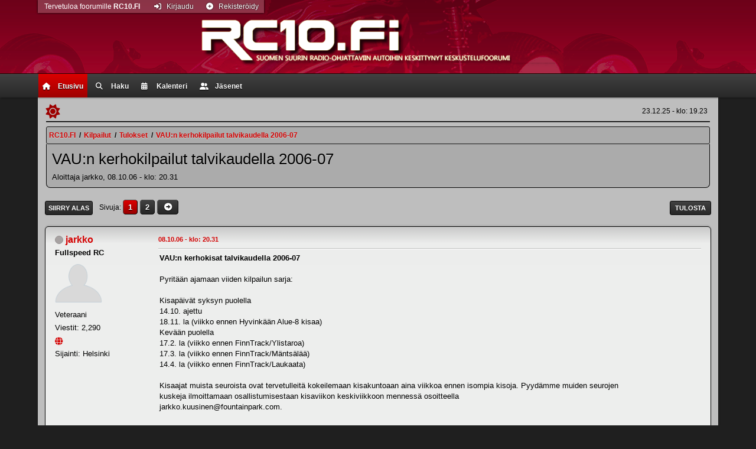

--- FILE ---
content_type: text/html; charset=UTF-8
request_url: https://rc10.fi/index.php?topic=18500.msg186438
body_size: 13379
content:
<!DOCTYPE html>
<html lang="en-US">
<head>
	<meta charset="UTF-8">
	<link rel="stylesheet" href="https://rc10.fi/Themes/Rc10/css/minified_45e27c1e697853fb9164af4220a945dd.css?smf214_1743871362">
	<link rel="stylesheet" href="https://use.fontawesome.com/releases/v6.7.2/css/all.css">
	<style>
	.signature img { max-width: 1px; max-height: 1px; }
	.main_icons.sfs::before { background: url(https://rc10.fi/Themes/default/images/admin/sfs.webp) no-repeat; background-size: contain;}
	
	img.avatar { max-width: 120px !important; max-height: 80px !important; }
	
	.postarea .bbc_img, .list_posts .bbc_img, .post .inner .bbc_img, form#reported_posts .bbc_img, #preview_body .bbc_img { max-width: min(100%,640px); }
	
	</style>
	<script>
		var smf_theme_url = "https://rc10.fi/Themes/Rc10";
		var smf_default_theme_url = "https://rc10.fi/Themes/default";
		var smf_images_url = "https://rc10.fi/Themes/Rc10/images";
		var smf_smileys_url = "https://rc10.fi/Smileys";
		var smf_smiley_sets = "default,aaron,akyhne,fugue,alienine";
		var smf_smiley_sets_default = "default";
		var smf_avatars_url = "https://rc10.fi/avatars";
		var smf_scripturl = "https://rc10.fi/index.php?PHPSESSID=nm6k0vh5bpp34nbqd669apinv1&amp;";
		var smf_iso_case_folding = false;
		var smf_charset = "UTF-8";
		var smf_session_id = "035cd96f8e499a8f724d72c544b59d86";
		var smf_session_var = "c8e0a98c1";
		var smf_member_id = 0;
		var ajax_notification_text = 'Ladataan...';
		var help_popup_heading_text = 'Vähän hukassa? Annahan kun selitän:';
		var banned_text = 'Vieras, sinulla on porttikielto tälle keskustelualueelle!';
		var smf_txt_expand = 'Laajenna';
		var smf_txt_shrink = 'Supista';
		var smf_collapseAlt = 'Piilota';
		var smf_expandAlt = 'Näytä';
		var smf_quote_expand = false;
		var allow_xhjr_credentials = false;
	</script>
	<script src="https://ajax.googleapis.com/ajax/libs/jquery/3.6.3/jquery.min.js"></script>
	<script src="https://rc10.fi/Themes/default/scripts/jquery.sceditor.bbcode.min.js?smf214_1743871362"></script>
	<script src="https://rc10.fi/Themes/Rc10/scripts/themeswitch.js?smf214_1743871362"></script>
	<script src="https://rc10.fi/Themes/Rc10/scripts/minified_b0e798c7bb7b5435a2b24e7cfc5b1aed.js?smf214_1743871362"></script>
	<script src="https://rc10.fi/Themes/Rc10/scripts/minified_e5489755d2133898772b72b35aaeca59.js?smf214_1743871362" defer></script>
	<script>
		var smf_smileys_url = 'https://rc10.fi/Smileys/default';
		var bbc_quote_from = 'Lainaus käyttäjältä';
		var bbc_quote = 'Lainaa';
		var bbc_search_on = '-';
	var smf_you_sure ='Haluatko varmasti tehdä tämän?';
	</script>
	<title>VAU:n kerhokilpailut talvikaudella 2006-07</title>
	<meta name="viewport" content="width=device-width, initial-scale=1">
	<meta property="og:site_name" content="RC10.FI">
	<meta property="og:title" content="VAU:n kerhokilpailut talvikaudella 2006-07">
	<meta name="keywords" content="rc, rc auto, radio ohjattava auto, radio-ohjattava auto, radio ohjattava, radio-ohjattava, buggy, krossari, krossi, crossi, touring, rc rata, touring rata, krossi rata, crossi rata">
	<meta property="og:url" content="https://rc10.fi/index.php?PHPSESSID=nm6k0vh5bpp34nbqd669apinv1&amp;topic=18500.0">
	<meta property="og:description" content="VAU:n kerhokilpailut talvikaudella 2006-07">
	<meta name="description" content="VAU:n kerhokilpailut talvikaudella 2006-07">
	<meta name="theme-color" content="#557EA0">
	<meta name="robots" content="noindex">
	<link rel="canonical" href="https://rc10.fi/index.php?topic=18500.0">
	<link rel="help" href="https://rc10.fi/index.php?PHPSESSID=nm6k0vh5bpp34nbqd669apinv1&amp;action=help">
	<link rel="contents" href="https://rc10.fi/index.php?PHPSESSID=nm6k0vh5bpp34nbqd669apinv1&amp;">
	<link rel="search" href="https://rc10.fi/index.php?PHPSESSID=nm6k0vh5bpp34nbqd669apinv1&amp;action=search">
	<link rel="alternate" type="application/rss+xml" title="RC10.FI - RSS" href="https://rc10.fi/index.php?PHPSESSID=nm6k0vh5bpp34nbqd669apinv1&amp;action=.xml;type=rss2;board=9">
	<link rel="alternate" type="application/atom+xml" title="RC10.FI - Atomi" href="https://rc10.fi/index.php?PHPSESSID=nm6k0vh5bpp34nbqd669apinv1&amp;action=.xml;type=atom;board=9">
	<link rel="next" href="https://rc10.fi/index.php?PHPSESSID=nm6k0vh5bpp34nbqd669apinv1&amp;topic=18500.30">
	<link rel="index" href="https://rc10.fi/index.php?PHPSESSID=nm6k0vh5bpp34nbqd669apinv1&amp;board=9.0"><style>.vv_special { display:none; }</style>
</head>
<body id="chrome" class="action_messageindex board_9">
<div id="footerfix">
	<div class="header_bg">
	<div id="header">
			<h1 class="forumtitle">
				<a href="https://rc10.fi/index.php?PHPSESSID=nm6k0vh5bpp34nbqd669apinv1&amp;"><img src="https://rc10.fi/Themes/Rc10/images/custom/logo.png" alt="RC10.FI" title="RC10.FI"></a>
			</h1>
	</div></div>
				<a class="mobile_user_menu">
					<span class="menu_icon"></span>
					<span class="text_menu">Päävalikko</span>
				</a>
				<div class="main_menu_bg">
				<div id="main_menu">
					<div id="mobile_user_menu" class="popup_container">
						<div class="popup_window description">
							<div class="popup_heading">Päävalikko
								<a href="javascript:void(0);" class="main_icons hide_popup"></a>
							</div>
							
					<ul class="dropmenu menu_nav">
						<li class="button_home">
							<a class="active" href="https://rc10.fi/index.php?PHPSESSID=nm6k0vh5bpp34nbqd669apinv1&amp;">
								<span class="main_icons home"></span><span class="textmenu">Etusivu</span>
							</a>
						</li>
						<li class="button_search">
							<a href="https://rc10.fi/index.php?PHPSESSID=nm6k0vh5bpp34nbqd669apinv1&amp;action=search">
								<span class="main_icons search"></span><span class="textmenu">Haku</span>
							</a>
						</li>
						<li class="button_calendar">
							<a href="https://rc10.fi/index.php?PHPSESSID=nm6k0vh5bpp34nbqd669apinv1&amp;action=calendar">
								<span class="main_icons calendar"></span><span class="textmenu">Kalenteri</span>
							</a>
						</li>
						<li class="button_mlist subsections">
							<a href="https://rc10.fi/index.php?PHPSESSID=nm6k0vh5bpp34nbqd669apinv1&amp;action=mlist">
								<span class="main_icons mlist"></span><span class="textmenu">Jäsenet</span>
							</a>
							<ul>
								<li>
									<a href="https://rc10.fi/index.php?PHPSESSID=nm6k0vh5bpp34nbqd669apinv1&amp;action=mlist">
										Selaa jäseniä
									</a>
								</li>
								<li>
									<a href="https://rc10.fi/index.php?PHPSESSID=nm6k0vh5bpp34nbqd669apinv1&amp;action=mlist;sa=search">
										Etsi käyttäjistä
									</a>
								</li>
							</ul>
						</li>
					</ul><!-- .menu_nav -->
						</div>
					</div>
				</div>
             </div>
	<div id="wrapper">
			<ul class="floatleft" id="top_info">
				<li class="welcome">
					Tervetuloa foorumille <strong>RC10.FI</strong> 
				</li>
				<li class="button_login">
					<a href="https://rc10.fi/index.php?PHPSESSID=nm6k0vh5bpp34nbqd669apinv1&amp;action=login" class="open" onclick="return reqOverlayDiv(this.href, 'Kirjaudu', 'login');">
						<span class="main_icons login"></span>
						<span class="textmenu">Kirjaudu</span>
					</a>
				</li>
				<li class="button_signup">
					<a href="https://rc10.fi/index.php?PHPSESSID=nm6k0vh5bpp34nbqd669apinv1&amp;action=signup" class="open">
						<span class="main_icons regcenter"></span>
						<span class="textmenu">Rekisteröidy</span>
					</a>
				</li>
			</ul> 
		<div id="upper_section">
			<div id="inner_section">
				<div id="inner_wrap" class="hide_720">
					<div class="user">
		
	<div class="theme-switch-wrapper">
    <label class="theme-switch" for="checkbox">
        <input type="checkbox" id="checkbox">
        <span class="slider round"></span>
  </label>
  </div>
						<time datetime="2025-12-23T17:23:56Z">23.12.25 - klo: 19.23</time>
					</div>
				</div>
				<div class="navigate_section">
					<ul>
						<li>
							<a href="https://rc10.fi/index.php?PHPSESSID=nm6k0vh5bpp34nbqd669apinv1&amp;"><span>RC10.FI</span></a>
						</li>
						<li>
							<span class="dividers"> / </span>
							<a href="https://rc10.fi/index.php?PHPSESSID=nm6k0vh5bpp34nbqd669apinv1&amp;#c8"><span>Kilpailut</span></a>
						</li>
						<li>
							<span class="dividers"> / </span>
							<a href="https://rc10.fi/index.php?PHPSESSID=nm6k0vh5bpp34nbqd669apinv1&amp;board=9.0"><span>Tulokset</span></a>
						</li>
						<li class="last">
							<span class="dividers"> / </span>
							<a href="https://rc10.fi/index.php?PHPSESSID=nm6k0vh5bpp34nbqd669apinv1&amp;topic=18500.0"><span>VAU:n kerhokilpailut talvikaudella 2006-07</span></a>
						</li>
					</ul>
				</div><!-- .navigate_section -->
			</div><!-- #inner_section -->
		</div><!-- #upper_section -->
		<div id="content_section">
			<div id="main_content_section">
		<div id="display_head" class="information">
			<h2 class="display_title">
				<span id="top_subject">VAU:n kerhokilpailut talvikaudella 2006-07</span>
			</h2>
			<p>Aloittaja jarkko, 08.10.06 - klo: 20.31</p>
			<span class="nextlinks floatright"></span>
		</div><!-- #display_head -->
		
		<div class="pagesection top">
			
		<div class="buttonlist floatright">
			
				<a class="button button_strip_print" href="https://rc10.fi/index.php?PHPSESSID=nm6k0vh5bpp34nbqd669apinv1&amp;action=printpage;topic=18500.0"  rel="nofollow">Tulosta</a>
		</div>
			 
			<div class="pagelinks floatleft">
				<a href="#bot" class="button">Siirry alas</a>
				<span class="pages">Sivuja</span><span class="current_page">1</span> <a class="nav_page" href="https://rc10.fi/index.php?PHPSESSID=nm6k0vh5bpp34nbqd669apinv1&amp;topic=18500.30">2</a> <a class="nav_page" href="https://rc10.fi/index.php?PHPSESSID=nm6k0vh5bpp34nbqd669apinv1&amp;topic=18500.30"><span class="main_icons next_page"></span></a> 
			</div>
		<div class="mobile_buttons floatright">
			<a class="button mobile_act">Käyttäjän toimet</a>
			
		</div>
		</div>
		<div id="forumposts">
			<form action="https://rc10.fi/index.php?PHPSESSID=nm6k0vh5bpp34nbqd669apinv1&amp;action=quickmod2;topic=18500.0" method="post" accept-charset="UTF-8" name="quickModForm" id="quickModForm" onsubmit="return oQuickModify.bInEditMode ? oQuickModify.modifySave('035cd96f8e499a8f724d72c544b59d86', 'c8e0a98c1') : false">
				<div class="windowbg" id="msg184963">
					
					<div class="post_wrapper">
						<div class="poster">
							<h4>
								<span class="off" title="Poissa"></span>
								<a href="https://rc10.fi/index.php?PHPSESSID=nm6k0vh5bpp34nbqd669apinv1&amp;action=profile;u=911" title="View the profile of jarkko">jarkko</a>
							</h4>
							<ul class="user_info">
								<li class="membergroup">Fullspeed RC</li>
								<li class="avatar">
									<a href="https://rc10.fi/index.php?PHPSESSID=nm6k0vh5bpp34nbqd669apinv1&amp;action=profile;u=911"><img class="avatar" src="https://rc10.fi/avatars/default.png" alt=""></a>
								</li>
								<li class="icons"></li>
								<li class="postgroup">Veteraani</li>
								<li class="postcount">Viestit: 2,290</li>
								<li class="profile">
									<ol class="profile_icons">
										<li><a href="http://pksrca.fi/joomla/index.php" title="PKSRCA kotisivut" target="_blank" rel="noopener"><span class="main_icons www centericon" title="PKSRCA kotisivut"></span></a></li>
									</ol>
								</li><!-- .profile -->
								<li class="custom cust_loca">Sijainti: Helsinki</li>
								<li class="poster_ip"></li>
							</ul>
						</div><!-- .poster -->
						<div class="postarea">
							<div class="keyinfo">
								<div id="subject_184963" class="subject_title subject_hidden">
									<a href="https://rc10.fi/index.php?PHPSESSID=nm6k0vh5bpp34nbqd669apinv1&amp;msg=184963" rel="nofollow">VAU:n kerhokilpailut talvikaudella 2006-07</a>
								</div>
								
								<div class="postinfo">
									<span class="messageicon"  style="position: absolute; z-index: -1;">
										<img src="https://rc10.fi/Themes/Rc10/images/post/xx.png" alt="">
									</span>
									<a href="https://rc10.fi/index.php?PHPSESSID=nm6k0vh5bpp34nbqd669apinv1&amp;msg=184963" rel="nofollow" title="VAU:n kerhokilpailut talvikaudella 2006-07" class="smalltext">08.10.06 - klo: 20.31</a>
									<span class="spacer"></span>
									<span class="smalltext modified floatright" id="modified_184963">
									</span>
								</div>
								<div id="msg_184963_quick_mod"></div>
							</div><!-- .keyinfo -->
							<div class="post">
								<div class="inner" data-msgid="184963" id="msg_184963">
									<b>VAU:n kerhokisat talvikaudella 2006-07<br /></b><br />Pyritään ajamaan viiden kilpailun sarja:<br /><br />Kisapäivät syksyn puolella<br />14.10. ajettu<br />18.11. la (viikko ennen Hyvinkään Alue-8 kisaa)<br />Kevään puolella<br />17.2. la (viikko ennen FinnTrack/Ylistaroa) <br />17.3. la (viikko ennen FinnTrack/Mäntsälää) <br />14.4. la (viikko ennen FinnTrack/Laukaata)<br /><br />Kisaajat muista seuroista ovat tervetulleitä kokeilemaan kisakuntoaan aina viikkoa ennen isompia kisoja. Pyydämme muiden seurojen <br />kuskeja ilmoittamaan osallistumisestaan kisaviikon keskiviikkoon mennessä osoitteella<br />jarkko.kuusinen@fountainpark.com.<br /><br />Säännöt samoilla linjoilla kuin Alue-8 kisoissa. Lisenssiä ei tarvita.<br /><br />Aikataulu lauantaina pääpiirteittäin: <br /><br />Ovet avataan 10:00 (= oikeasti vasta tasalta) <br />Alkuerät n. 11-13 <br />Finaalit &nbsp;14-&gt; <br />Ovet suljetaan 17:00 <br /><br />Tarkoitus on ajaa kussakin luokassa 3 alkuerää ja 3 finaalia, lähdöt tunnin välein. <br /><br />LUOKAT &nbsp;(luokka ajetaan, jos osallistujia vähintaan 5)<br />TSM-10 ajoaika 5 min<br />TSS-10, ajoaika 5 min<br />Syndicate, ajoaika 6 min (17t) <br />Drifting 6 min , autossa oltava Drifting-renkaat! <br /><br />Drifting-autoihin suosittelemme mietoa moottoria. Tässä luokassa tehot EIVÄT ratkaise, vaan näyttävät ajolinjat. &nbsp;<br />Drifting ajetaan nopeusluokkana, eli lasketaan tulos aivan kuten muissakin luokissa. Auton tulee kuitenkin edetä mutkissa "kahva edellä". <br /><br /><br />Aikataulu: <br />Ovet avautuvat: 10:00<br /><br />Vapaa harjoittelu: 10:01-10:50 <br />Ilmoittautuminen: 10:15-10:45 &nbsp;(tämän jälkeen pääsee mukaan mikäli eräjärjestelyt sallivat)<br /><br />Alkuerät: <br /><br />Alkuerät AE.1 &nbsp;AE.2 &nbsp;AE.3 <br />TSM-10 11:00 12:00 13:00 (5 min) <br />TSS-10 &nbsp;11:10 12:10 13:10 (5 min) <br />Syndicate &nbsp;11:20 12:20 13:20 (6 min) <br />Drifting 11:30 12:30 13:30 (6 min) <br /><br /><br />Finaalit: Fin.1 Fin.2 Fin.3 <br />TSM-10 14:00 15:00 16:00 (5 min) <br />TSS-10 &nbsp;14:10 15:10 16:10 (5 min) <br />Syndicate 14:20 15:20 16:20 (6 min) <br />Drifting 14:30 15:30 16:30 (6 min) <br /><br />KAIKKI POISTUVAT 17:00 MENNESSÄ. <br /><br />Muutoksia saattaa tulla mikäli osaanottajia tulee yllättävän paljon johonkin luokkaan. <br /><br />Autoja/erä: <br />Syndicate: max 7-8, &nbsp;TSM-10: max 7, &nbsp;Drifting max 7-8? <br /><br />Lisätietoja: <br />jarkko.kuusinen@fountainpark.com<br />nappe@power-racing.net
								</div>
							</div><!-- .post -->
							<div class="under_message">
							</div><!-- .under_message -->
						</div><!-- .postarea -->
						<div class="moderatorbar">
							<div class="signature" id="msg_184963_signature">
								Infinity | Capricorn | CRC | Novarossi
							</div>
						</div><!-- .moderatorbar -->
					</div><!-- .post_wrapper -->
				</div><!-- $message[css_class] -->
				<hr class="post_separator">
				<div class="windowbg" id="msg185427">
					
					
					<div class="post_wrapper">
						<div class="poster">
							<h4>
								<span class="off" title="Poissa"></span>
								<a href="https://rc10.fi/index.php?PHPSESSID=nm6k0vh5bpp34nbqd669apinv1&amp;action=profile;u=93" title="View the profile of Nappe">Nappe</a>
							</h4>
							<ul class="user_info">
								<li class="avatar">
									<a href="https://rc10.fi/index.php?PHPSESSID=nm6k0vh5bpp34nbqd669apinv1&amp;action=profile;u=93"><img class="avatar" src="https://rc10.fi/avatars/default.png" alt=""></a>
								</li>
								<li class="icons"></li>
								<li class="postgroup">Veteraani</li>
								<li class="postcount">Viestit: 578</li>
								<li class="profile">
									<ol class="profile_icons">
										<li><a href="http://www.power-racing.net" title="http://www.power-racing.net" target="_blank" rel="noopener"><span class="main_icons www centericon" title="http://www.power-racing.net"></span></a></li>
									</ol>
								</li><!-- .profile -->
								<li class="custom cust_loca">Sijainti: PKS</li>
								<li class="poster_ip"></li>
							</ul>
						</div><!-- .poster -->
						<div class="postarea">
							<div class="keyinfo">
								<div id="subject_185427" class="subject_title subject_hidden">
									<a href="https://rc10.fi/index.php?PHPSESSID=nm6k0vh5bpp34nbqd669apinv1&amp;msg=185427" rel="nofollow">Kisojen tulokset</a>
								</div>
								<span class="page_number floatright">#1</span>
								<div class="postinfo">
									<span class="messageicon"  style="position: absolute; z-index: -1;">
										<img src="https://rc10.fi/Themes/Rc10/images/post/xx.png" alt="">
									</span>
									<a href="https://rc10.fi/index.php?PHPSESSID=nm6k0vh5bpp34nbqd669apinv1&amp;msg=185427" rel="nofollow" title="Vastaus #1 - Kisojen tulokset" class="smalltext">19.10.06 - klo: 13.42</a>
									<span class="spacer"></span>
									<span class="smalltext modified floatright" id="modified_185427">
									</span>
								</div>
								<div id="msg_185427_quick_mod"></div>
							</div><!-- .keyinfo -->
							<div class="post">
								<div class="inner" data-msgid="185427" id="msg_185427">
									VAU Kerhokisat 14.10 2006<br /><br />Pos Name&nbsp;&nbsp;&nbsp;&nbsp;&nbsp;&nbsp;Total &nbsp;&nbsp;&nbsp;1&nbsp;&nbsp;&nbsp;2&nbsp;&nbsp;&nbsp;3&nbsp;&nbsp;&nbsp;Kerho<br />TSM-10<br />A-finaali<br />1 C-M Fager&nbsp;&nbsp;&nbsp;&nbsp;&nbsp;&nbsp;2&nbsp;&nbsp;&nbsp;1&nbsp;&nbsp;&nbsp;1&nbsp;&nbsp;&nbsp;1&nbsp;&nbsp;&nbsp;VAU&nbsp;&nbsp;&nbsp;<br />2 Viljami Kutvonen&nbsp;&nbsp;&nbsp;4&nbsp;&nbsp;&nbsp;7&nbsp;&nbsp;&nbsp;2&nbsp;&nbsp;&nbsp;2&nbsp;&nbsp;&nbsp;VAU&nbsp;&nbsp;&nbsp;<br />3 Jonas Holsti&nbsp;&nbsp;&nbsp;&nbsp;&nbsp;&nbsp;5&nbsp;&nbsp;&nbsp;2&nbsp;&nbsp;&nbsp;5&nbsp;&nbsp;&nbsp;3&nbsp;&nbsp;&nbsp;VAU&nbsp;&nbsp;&nbsp;<br />5 Matias Kuusinen&nbsp;&nbsp;&nbsp;7&nbsp;&nbsp;&nbsp;4&nbsp;&nbsp;&nbsp;3&nbsp;&nbsp;&nbsp;5&nbsp;&nbsp;&nbsp;VAU&nbsp;&nbsp;&nbsp;<br />4 Sami Salmela&nbsp;&nbsp;&nbsp;&nbsp;&nbsp;&nbsp;7&nbsp;&nbsp;&nbsp;3&nbsp;&nbsp;&nbsp;4&nbsp;&nbsp;&nbsp;4&nbsp;&nbsp;&nbsp;VAU&nbsp;&nbsp;&nbsp;<br />6 Ari Heinonen&nbsp;&nbsp;&nbsp;&nbsp;&nbsp;&nbsp;11&nbsp;&nbsp;&nbsp;5&nbsp;&nbsp;&nbsp;6&nbsp;&nbsp;&nbsp;7&nbsp;&nbsp;&nbsp;VAU&nbsp;&nbsp;&nbsp;<br />7 Tomi Mairue&nbsp;&nbsp;&nbsp;&nbsp;&nbsp;&nbsp;12&nbsp;&nbsp;&nbsp;6&nbsp;&nbsp;&nbsp;7&nbsp;&nbsp;&nbsp;6&nbsp;&nbsp;&nbsp;SRC&nbsp;&nbsp;&nbsp;<br /><br />B-finaali<br />8 Arto Heinonen&nbsp;&nbsp;&nbsp;&nbsp;&nbsp;&nbsp;2&nbsp;&nbsp;&nbsp;6&nbsp;&nbsp;&nbsp;1&nbsp;&nbsp;&nbsp;1&nbsp;&nbsp;&nbsp;VAU&nbsp;&nbsp;&nbsp;<br />9 Jonni Kotola&nbsp;&nbsp;&nbsp;&nbsp;&nbsp;&nbsp;3&nbsp;&nbsp;&nbsp;1&nbsp;&nbsp;&nbsp;3&nbsp;&nbsp;&nbsp;2&nbsp;&nbsp;&nbsp;VAU&nbsp;&nbsp;&nbsp;<br />10 Markku Honkanen&nbsp;&nbsp;&nbsp;5&nbsp;&nbsp;&nbsp;3&nbsp;&nbsp;&nbsp;2&nbsp;&nbsp;&nbsp;5&nbsp;&nbsp;&nbsp;VAU&nbsp;&nbsp;&nbsp;<br />11 Mika Ranta&nbsp;&nbsp;&nbsp;&nbsp;&nbsp;&nbsp;7&nbsp;&nbsp;&nbsp;5&nbsp;&nbsp;&nbsp;4&nbsp;&nbsp;&nbsp;3&nbsp;&nbsp;&nbsp;VAU&nbsp;&nbsp;&nbsp;<br />12 Kalle Lauren&nbsp;&nbsp;&nbsp;&nbsp;&nbsp;&nbsp;8&nbsp;&nbsp;&nbsp;2&nbsp;&nbsp;&nbsp;6&nbsp;&nbsp;&nbsp;6&nbsp;&nbsp;&nbsp;VAU&nbsp;&nbsp;&nbsp;<br />13 Jerry Hellström&nbsp;&nbsp;&nbsp;8&nbsp;&nbsp;&nbsp;4&nbsp;&nbsp;&nbsp;5&nbsp;&nbsp;&nbsp;4&nbsp;&nbsp;&nbsp;VAU&nbsp;&nbsp;&nbsp;<br /><br />Syndicate/stock<br />A-finaali<br />1 Niko Lindvall&nbsp;&nbsp;&nbsp;&nbsp;&nbsp;&nbsp;2&nbsp;&nbsp;&nbsp;1&nbsp;&nbsp;&nbsp;1&nbsp;&nbsp;&nbsp;1&nbsp;&nbsp;&nbsp;VAU&nbsp;&nbsp;&nbsp;<br />2 Mikko Möller&nbsp;&nbsp;&nbsp;&nbsp;&nbsp;&nbsp;4&nbsp;&nbsp;&nbsp;2&nbsp;&nbsp;&nbsp;5&nbsp;&nbsp;&nbsp;2&nbsp;&nbsp;&nbsp;VAU&nbsp;&nbsp;&nbsp;<br />3 Karri Salmela&nbsp;&nbsp;&nbsp;&nbsp;&nbsp;&nbsp;5&nbsp;&nbsp;&nbsp;3&nbsp;&nbsp;&nbsp;2&nbsp;&nbsp;&nbsp;3&nbsp;&nbsp;&nbsp;VAU&nbsp;&nbsp;&nbsp;<br />4 Aleksi Otsavaara&nbsp;&nbsp;&nbsp;7&nbsp;&nbsp;&nbsp;4&nbsp;&nbsp;&nbsp;3&nbsp;&nbsp;&nbsp;4&nbsp;&nbsp;&nbsp;VAU&nbsp;&nbsp;&nbsp;<br />5 Sami Mairue&nbsp;&nbsp;&nbsp;&nbsp;&nbsp;&nbsp;9&nbsp;&nbsp;&nbsp;5&nbsp;&nbsp;&nbsp;4&nbsp;&nbsp;&nbsp;5&nbsp;&nbsp;&nbsp;SRC<br /><br /><br /><br />En viitsi tilannepäivitystä laittaa ketjun jatkeekis kun ketjua on spämmätty turhan pitkäks, joten jatkossa tulokset tulee tähän jatkoksi...<br /><br /><br />Vau Kerhokisat 18.11 2006<br /><br />TSM-10<br />A-Finaali<br />Pos&nbsp;&nbsp;&nbsp;No.&nbsp;&nbsp;&nbsp;Name&nbsp;&nbsp;&nbsp;&nbsp;&nbsp;&nbsp; Points&nbsp;&nbsp;&nbsp;K1&nbsp;&nbsp;&nbsp;K2&nbsp;&nbsp;&nbsp;K3 Kerho<br />1&nbsp;&nbsp;&nbsp;1&nbsp;&nbsp;&nbsp;Carl-Magnus Fager 2&nbsp;&nbsp;&nbsp;2&nbsp;&nbsp;&nbsp;1&nbsp;&nbsp;&nbsp;1 &nbsp;VAU&nbsp;&nbsp;&nbsp;<br />2&nbsp;&nbsp;&nbsp;2&nbsp;&nbsp;&nbsp;Joonas Holsti&nbsp;&nbsp;&nbsp; &nbsp;3&nbsp;&nbsp;&nbsp;1&nbsp;&nbsp;&nbsp;2&nbsp;&nbsp;&nbsp;3 &nbsp;VAU&nbsp;&nbsp;&nbsp;<br />3&nbsp;&nbsp;&nbsp;3&nbsp;&nbsp;&nbsp;Matti Hölttä&nbsp;&nbsp;&nbsp; &nbsp;6&nbsp;&nbsp;&nbsp;4&nbsp;&nbsp;&nbsp;4&nbsp;&nbsp;&nbsp;2 &nbsp;VAU&nbsp;&nbsp;&nbsp;<br />4&nbsp;&nbsp;&nbsp;4&nbsp;&nbsp;&nbsp;Jarkko Mustonen&nbsp;&nbsp;&nbsp; &nbsp;6&nbsp;&nbsp;&nbsp;3&nbsp;&nbsp;&nbsp;3&nbsp;&nbsp;&nbsp;4 &nbsp;VAU&nbsp;&nbsp;&nbsp;<br />5&nbsp;&nbsp;&nbsp;6&nbsp;&nbsp;&nbsp;Matias Kuusinen&nbsp;&nbsp;&nbsp; 10&nbsp;&nbsp;&nbsp;6&nbsp;&nbsp;&nbsp;5&nbsp;&nbsp;&nbsp;5 &nbsp;VAU&nbsp;&nbsp;&nbsp;<br />6&nbsp;&nbsp;&nbsp;5&nbsp;&nbsp;&nbsp;Sami Salmela&nbsp;&nbsp;&nbsp; 11&nbsp;&nbsp;&nbsp;5&nbsp;&nbsp;&nbsp;6&nbsp;&nbsp;&nbsp;6 &nbsp;VAU&nbsp;&nbsp;&nbsp;<br /><br />B-Finaali<br />1&nbsp;&nbsp;&nbsp;4&nbsp;&nbsp;&nbsp;Jyri Similä&nbsp;&nbsp;&nbsp;3&nbsp;&nbsp;&nbsp;2&nbsp;&nbsp;&nbsp;4&nbsp;&nbsp;&nbsp;1&nbsp;&nbsp;&nbsp;&nbsp;&nbsp;&nbsp;<br />2&nbsp;&nbsp;&nbsp;1&nbsp;&nbsp;&nbsp;Aleksi Kaasinen&nbsp;&nbsp;&nbsp;3&nbsp;&nbsp;&nbsp;1&nbsp;&nbsp;&nbsp;2&nbsp;&nbsp;&nbsp;4 &nbsp;VAU&nbsp;&nbsp;&nbsp;<br />3&nbsp;&nbsp;&nbsp;3&nbsp;&nbsp;&nbsp;Vertti Aito&nbsp;&nbsp;&nbsp;4&nbsp;&nbsp;&nbsp;4&nbsp;&nbsp;&nbsp;1&nbsp;&nbsp;&nbsp;3 &nbsp;VAU&nbsp;&nbsp;&nbsp;<br />4&nbsp;&nbsp;&nbsp;2&nbsp;&nbsp;&nbsp;Arto Heinonen&nbsp;&nbsp;&nbsp;5&nbsp;&nbsp;&nbsp;3&nbsp;&nbsp;&nbsp;3&nbsp;&nbsp;&nbsp;2 &nbsp;VAU&nbsp;&nbsp;&nbsp;<br /><br />TSP-10<br />A-Finaali<br />1&nbsp;&nbsp;&nbsp;1&nbsp;&nbsp;&nbsp;Mikko Möller&nbsp;&nbsp;&nbsp;2&nbsp;&nbsp;&nbsp;1&nbsp;&nbsp;&nbsp;1&nbsp;&nbsp;&nbsp;1 &nbsp;VAU&nbsp;&nbsp;&nbsp;<br />2&nbsp;&nbsp;&nbsp;3&nbsp;&nbsp;&nbsp;Sami Vehmaa&nbsp;&nbsp;&nbsp;4&nbsp;&nbsp;&nbsp;2&nbsp;&nbsp;&nbsp;3&nbsp;&nbsp;&nbsp;2&nbsp;&nbsp;&nbsp;&nbsp;&nbsp;&nbsp;<br />3&nbsp;&nbsp;&nbsp;2&nbsp;&nbsp;&nbsp;Niko Lindvall&nbsp;&nbsp;&nbsp;5&nbsp;&nbsp;&nbsp;3&nbsp;&nbsp;&nbsp;2&nbsp;&nbsp;&nbsp;3 &nbsp;VAU&nbsp;&nbsp;&nbsp;<br />4&nbsp;&nbsp;&nbsp;4&nbsp;&nbsp;&nbsp;Harri Kaasinen&nbsp;&nbsp;&nbsp;8&nbsp;&nbsp;&nbsp;4&nbsp;&nbsp;&nbsp;4&nbsp;&nbsp;&nbsp;5&nbsp;&nbsp;&nbsp;&nbsp;&nbsp;&nbsp;<br />5&nbsp;&nbsp;&nbsp;5&nbsp;&nbsp;&nbsp;Karri Salmela&nbsp;&nbsp;&nbsp;9&nbsp;&nbsp;&nbsp;5&nbsp;&nbsp;&nbsp;5&nbsp;&nbsp;&nbsp;4<br /><br /><br />Koitan jossain vaiheessa tehdä jonkinsortin kokonaistilannelistaa jos jaksan.
								</div>
							</div><!-- .post -->
							<div class="under_message">
							</div><!-- .under_message -->
						</div><!-- .postarea -->
						<div class="moderatorbar">
						</div><!-- .moderatorbar -->
					</div><!-- .post_wrapper -->
				</div><!-- $message[css_class] -->
				<hr class="post_separator">
				<div class="windowbg" id="msg186010">
					
					
					<div class="post_wrapper">
						<div class="poster">
							<h4>
								<span class="off" title="Poissa"></span>
								<a href="https://rc10.fi/index.php?PHPSESSID=nm6k0vh5bpp34nbqd669apinv1&amp;action=profile;u=911" title="View the profile of jarkko">jarkko</a>
							</h4>
							<ul class="user_info">
								<li class="membergroup">Fullspeed RC</li>
								<li class="avatar">
									<a href="https://rc10.fi/index.php?PHPSESSID=nm6k0vh5bpp34nbqd669apinv1&amp;action=profile;u=911"><img class="avatar" src="https://rc10.fi/avatars/default.png" alt=""></a>
								</li>
								<li class="icons"></li>
								<li class="postgroup">Veteraani</li>
								<li class="postcount">Viestit: 2,290</li>
								<li class="profile">
									<ol class="profile_icons">
										<li><a href="http://pksrca.fi/joomla/index.php" title="PKSRCA kotisivut" target="_blank" rel="noopener"><span class="main_icons www centericon" title="PKSRCA kotisivut"></span></a></li>
									</ol>
								</li><!-- .profile -->
								<li class="custom cust_loca">Sijainti: Helsinki</li>
								<li class="poster_ip"></li>
							</ul>
						</div><!-- .poster -->
						<div class="postarea">
							<div class="keyinfo">
								<div id="subject_186010" class="subject_title subject_hidden">
									<a href="https://rc10.fi/index.php?PHPSESSID=nm6k0vh5bpp34nbqd669apinv1&amp;msg=186010" rel="nofollow">VAU:n kerhokilpailut talvikaudella 2006-07</a>
								</div>
								<span class="page_number floatright">#2</span>
								<div class="postinfo">
									<span class="messageicon"  style="position: absolute; z-index: -1;">
										<img src="https://rc10.fi/Themes/Rc10/images/post/xx.png" alt="">
									</span>
									<a href="https://rc10.fi/index.php?PHPSESSID=nm6k0vh5bpp34nbqd669apinv1&amp;msg=186010" rel="nofollow" title="Vastaus #2 - VAU:n kerhokilpailut talvikaudella 2006-07" class="smalltext">27.10.06 - klo: 14.24</a>
									<span class="spacer"></span>
									<span class="smalltext modified floatright" id="modified_186010">
									</span>
								</div>
								<div id="msg_186010_quick_mod"></div>
							</div><!-- .keyinfo -->
							<div class="post">
								<div class="inner" data-msgid="186010" id="msg_186010">
									Seuraavat kisapäivät lisätty kisakutsuun.
								</div>
							</div><!-- .post -->
							<div class="under_message">
							</div><!-- .under_message -->
						</div><!-- .postarea -->
						<div class="moderatorbar">
							<div class="signature" id="msg_186010_signature">
								Infinity | Capricorn | CRC | Novarossi
							</div>
						</div><!-- .moderatorbar -->
					</div><!-- .post_wrapper -->
				</div><!-- $message[css_class] -->
				<hr class="post_separator">
				<div class="windowbg" id="msg186012">
					
					
					<div class="post_wrapper">
						<div class="poster">
							<h4>
								<span class="off" title="Poissa"></span>
								<a href="https://rc10.fi/index.php?PHPSESSID=nm6k0vh5bpp34nbqd669apinv1&amp;action=profile;u=3700" title="View the profile of sv">sv</a>
							</h4>
							<ul class="user_info">
								<li class="avatar">
									<a href="https://rc10.fi/index.php?PHPSESSID=nm6k0vh5bpp34nbqd669apinv1&amp;action=profile;u=3700"><img class="avatar" src="https://rc10.fi/avatars/default.png" alt=""></a>
								</li>
								<li class="icons"></li>
								<li class="postgroup">Jäsen</li>
								<li class="postcount">Viestit: 64</li>
								<li class="profile">
									<ol class="profile_icons">
									</ol>
								</li><!-- .profile -->
								<li class="custom cust_loca">Sijainti: Urjala</li>
								<li class="poster_ip"></li>
							</ul>
						</div><!-- .poster -->
						<div class="postarea">
							<div class="keyinfo">
								<div id="subject_186012" class="subject_title subject_hidden">
									<a href="https://rc10.fi/index.php?PHPSESSID=nm6k0vh5bpp34nbqd669apinv1&amp;msg=186012" rel="nofollow">Syndicate?</a>
								</div>
								<span class="page_number floatright">#3</span>
								<div class="postinfo">
									<span class="messageicon"  style="position: absolute; z-index: -1;">
										<img src="https://rc10.fi/Themes/Rc10/images/post/xx.png" alt="">
									</span>
									<a href="https://rc10.fi/index.php?PHPSESSID=nm6k0vh5bpp34nbqd669apinv1&amp;msg=186012" rel="nofollow" title="Vastaus #3 - Syndicate?" class="smalltext">27.10.06 - klo: 15.01</a>
									<span class="spacer"></span>
									<span class="smalltext modified floatright" id="modified_186012">
									</span>
								</div>
								<div id="msg_186012_quick_mod"></div>
							</div><!-- .keyinfo -->
							<div class="post">
								<div class="inner" data-msgid="186012" id="msg_186012">
									Olisiko parempi unohtaa syndicate ja ajaa luokka TSP-10? Kellä mahtaa noita ehjiä syndicate-koneita enää olla?
								</div>
							</div><!-- .post -->
							<div class="under_message">
							</div><!-- .under_message -->
						</div><!-- .postarea -->
						<div class="moderatorbar">
						</div><!-- .moderatorbar -->
					</div><!-- .post_wrapper -->
				</div><!-- $message[css_class] -->
				<hr class="post_separator">
				<div class="windowbg" id="msg186013">
					
					
					<div class="post_wrapper">
						<div class="poster">
							<h4>
								<span class="off" title="Poissa"></span>
								<a href="https://rc10.fi/index.php?PHPSESSID=nm6k0vh5bpp34nbqd669apinv1&amp;action=profile;u=911" title="View the profile of jarkko">jarkko</a>
							</h4>
							<ul class="user_info">
								<li class="membergroup">Fullspeed RC</li>
								<li class="avatar">
									<a href="https://rc10.fi/index.php?PHPSESSID=nm6k0vh5bpp34nbqd669apinv1&amp;action=profile;u=911"><img class="avatar" src="https://rc10.fi/avatars/default.png" alt=""></a>
								</li>
								<li class="icons"></li>
								<li class="postgroup">Veteraani</li>
								<li class="postcount">Viestit: 2,290</li>
								<li class="profile">
									<ol class="profile_icons">
										<li><a href="http://pksrca.fi/joomla/index.php" title="PKSRCA kotisivut" target="_blank" rel="noopener"><span class="main_icons www centericon" title="PKSRCA kotisivut"></span></a></li>
									</ol>
								</li><!-- .profile -->
								<li class="custom cust_loca">Sijainti: Helsinki</li>
								<li class="poster_ip"></li>
							</ul>
						</div><!-- .poster -->
						<div class="postarea">
							<div class="keyinfo">
								<div id="subject_186013" class="subject_title subject_hidden">
									<a href="https://rc10.fi/index.php?PHPSESSID=nm6k0vh5bpp34nbqd669apinv1&amp;msg=186013" rel="nofollow">VAU:n kerhokilpailut talvikaudella 2006-07</a>
								</div>
								<span class="page_number floatright">#4</span>
								<div class="postinfo">
									<span class="messageicon"  style="position: absolute; z-index: -1;">
										<img src="https://rc10.fi/Themes/Rc10/images/post/xx.png" alt="">
									</span>
									<a href="https://rc10.fi/index.php?PHPSESSID=nm6k0vh5bpp34nbqd669apinv1&amp;msg=186013" rel="nofollow" title="Vastaus #4 - VAU:n kerhokilpailut talvikaudella 2006-07" class="smalltext">27.10.06 - klo: 15.08</a>
									<span class="spacer"></span>
									<span class="smalltext modified floatright" id="modified_186013">
									</span>
								</div>
								<div id="msg_186013_quick_mod"></div>
							</div><!-- .keyinfo -->
							<div class="post">
								<div class="inner" data-msgid="186013" id="msg_186013">
									Mennään osallistujamäärän mukaan.<br /><br />Jos on vähintään se viisi osallistujaa, niin ajetaan TSP-10.
								</div>
							</div><!-- .post -->
							<div class="under_message">
							</div><!-- .under_message -->
						</div><!-- .postarea -->
						<div class="moderatorbar">
							<div class="signature" id="msg_186013_signature">
								Infinity | Capricorn | CRC | Novarossi
							</div>
						</div><!-- .moderatorbar -->
					</div><!-- .post_wrapper -->
				</div><!-- $message[css_class] -->
				<hr class="post_separator">
				<div class="windowbg" id="msg186041">
					
					
					<div class="post_wrapper">
						<div class="poster">
							<h4>
								<span class="off" title="Poissa"></span>
								<a href="https://rc10.fi/index.php?PHPSESSID=nm6k0vh5bpp34nbqd669apinv1&amp;action=profile;u=3628" title="View the profile of SS">SS</a>
							</h4>
							<ul class="user_info">
								<li class="membergroup">Fullspeed RC</li>
								<li class="avatar">
									<a href="https://rc10.fi/index.php?PHPSESSID=nm6k0vh5bpp34nbqd669apinv1&amp;action=profile;u=3628"><img class="avatar" src="https://rc10.fi/avatars/default.png" alt=""></a>
								</li>
								<li class="icons"></li>
								<li class="postgroup">Veteraani</li>
								<li class="postcount">Viestit: 842</li>
								<li class="profile">
									<ol class="profile_icons">
									</ol>
								</li><!-- .profile -->
								<li class="poster_ip"></li>
							</ul>
						</div><!-- .poster -->
						<div class="postarea">
							<div class="keyinfo">
								<div id="subject_186041" class="subject_title subject_hidden">
									<a href="https://rc10.fi/index.php?PHPSESSID=nm6k0vh5bpp34nbqd669apinv1&amp;msg=186041" rel="nofollow">VAU:n kerhokilpailut talvikaudella 2006-07</a>
								</div>
								<span class="page_number floatright">#5</span>
								<div class="postinfo">
									<span class="messageicon"  style="position: absolute; z-index: -1;">
										<img src="https://rc10.fi/Themes/Rc10/images/post/xx.png" alt="">
									</span>
									<a href="https://rc10.fi/index.php?PHPSESSID=nm6k0vh5bpp34nbqd669apinv1&amp;msg=186041" rel="nofollow" title="Vastaus #5 - VAU:n kerhokilpailut talvikaudella 2006-07" class="smalltext">27.10.06 - klo: 21.08</a>
									<span class="spacer"></span>
									<span class="smalltext modified floatright" id="modified_186041">
									</span>
								</div>
								<div id="msg_186041_quick_mod"></div>
							</div><!-- .keyinfo -->
							<div class="post">
								<div class="inner" data-msgid="186041" id="msg_186041">
									Vau:n stanukuskien taso on perinteisesti korkea, jopa niinkin korkea että voimme kai sallia yli kolmekymppisille hitaampirefleksisille kuljettajille huippuunsa viilatut ProStock -moottorit että kerkiävät näiden 6-16 vuotiaiden junioreiden kyydissä...<br /><br />...hiukan vakavammin, missäs luokassa stanukuskimme treenaavat, jos TSS/Syndicate vaihdetaan TSP:ksi?
								</div>
							</div><!-- .post -->
							<div class="under_message">
							</div><!-- .under_message -->
						</div><!-- .postarea -->
						<div class="moderatorbar">
							<div class="signature" id="msg_186041_signature">
								Team Associated / Reedy &nbsp; &nbsp; &nbsp; &nbsp; &nbsp; &nbsp; Sami Salmela Racing&nbsp; &nbsp; &nbsp; &nbsp; &nbsp; &nbsp; &nbsp;-Make 12th scale great again-
							</div>
						</div><!-- .moderatorbar -->
					</div><!-- .post_wrapper -->
				</div><!-- $message[css_class] -->
				<hr class="post_separator">
				<div class="windowbg" id="msg186047">
					
					
					<div class="post_wrapper">
						<div class="poster">
							<h4>
								<span class="off" title="Poissa"></span>
								<a href="https://rc10.fi/index.php?PHPSESSID=nm6k0vh5bpp34nbqd669apinv1&amp;action=profile;u=1952" title="View the profile of *HOKE*">*HOKE*</a>
							</h4>
							<ul class="user_info">
								<li class="membergroup">The Doctor</li>
								<li class="avatar">
									<a href="https://rc10.fi/index.php?PHPSESSID=nm6k0vh5bpp34nbqd669apinv1&amp;action=profile;u=1952"><img class="avatar" src="https://rc10.fi/avatars/default.png" alt=""></a>
								</li>
								<li class="icons"></li>
								<li class="postgroup">Veteraani</li>
								<li class="postcount">Viestit: 12,563</li>
								<li class="profile">
									<ol class="profile_icons">
									</ol>
								</li><!-- .profile -->
								<li class="custom cust_loca">Sijainti: Helsinki</li>
								<li class="poster_ip"></li>
							</ul>
						</div><!-- .poster -->
						<div class="postarea">
							<div class="keyinfo">
								<div id="subject_186047" class="subject_title subject_hidden">
									<a href="https://rc10.fi/index.php?PHPSESSID=nm6k0vh5bpp34nbqd669apinv1&amp;msg=186047" rel="nofollow">VAU:n kerhokilpailut talvikaudella 2006-07</a>
								</div>
								<span class="page_number floatright">#6</span>
								<div class="postinfo">
									<span class="messageicon"  style="position: absolute; z-index: -1;">
										<img src="https://rc10.fi/Themes/Rc10/images/post/xx.png" alt="">
									</span>
									<a href="https://rc10.fi/index.php?PHPSESSID=nm6k0vh5bpp34nbqd669apinv1&amp;msg=186047" rel="nofollow" title="Vastaus #6 - VAU:n kerhokilpailut talvikaudella 2006-07" class="smalltext">28.10.06 - klo: 01.15</a>
									<span class="spacer"></span>
									<span class="smalltext modified floatright" id="modified_186047">
									</span>
								</div>
								<div id="msg_186047_quick_mod"></div>
							</div><!-- .keyinfo -->
							<div class="post">
								<div class="inner" data-msgid="186047" id="msg_186047">
									Selvä...<br /><br />Ajetaan siis seuraavalla kerralla prostokki ja stanu yhdessä tasapuolisuuden <br />vuoksi :P<br /><br /><br />Ps: vastaus kysymykseen...<br />No tietenkin TSP:ssä...!
								</div>
							</div><!-- .post -->
							<div class="under_message">
							</div><!-- .under_message -->
						</div><!-- .postarea -->
						<div class="moderatorbar">
						</div><!-- .moderatorbar -->
					</div><!-- .post_wrapper -->
				</div><!-- $message[css_class] -->
				<hr class="post_separator">
				<div class="windowbg" id="msg186060">
					
					
					<div class="post_wrapper">
						<div class="poster">
							<h4>
								<span class="off" title="Poissa"></span>
								<a href="https://rc10.fi/index.php?PHPSESSID=nm6k0vh5bpp34nbqd669apinv1&amp;action=profile;u=3700" title="View the profile of sv">sv</a>
							</h4>
							<ul class="user_info">
								<li class="avatar">
									<a href="https://rc10.fi/index.php?PHPSESSID=nm6k0vh5bpp34nbqd669apinv1&amp;action=profile;u=3700"><img class="avatar" src="https://rc10.fi/avatars/default.png" alt=""></a>
								</li>
								<li class="icons"></li>
								<li class="postgroup">Jäsen</li>
								<li class="postcount">Viestit: 64</li>
								<li class="profile">
									<ol class="profile_icons">
									</ol>
								</li><!-- .profile -->
								<li class="custom cust_loca">Sijainti: Urjala</li>
								<li class="poster_ip"></li>
							</ul>
						</div><!-- .poster -->
						<div class="postarea">
							<div class="keyinfo">
								<div id="subject_186060" class="subject_title subject_hidden">
									<a href="https://rc10.fi/index.php?PHPSESSID=nm6k0vh5bpp34nbqd669apinv1&amp;msg=186060" rel="nofollow">TSP?</a>
								</div>
								<span class="page_number floatright">#7</span>
								<div class="postinfo">
									<span class="messageicon"  style="position: absolute; z-index: -1;">
										<img src="https://rc10.fi/Themes/Rc10/images/post/xx.png" alt="">
									</span>
									<a href="https://rc10.fi/index.php?PHPSESSID=nm6k0vh5bpp34nbqd669apinv1&amp;msg=186060" rel="nofollow" title="Vastaus #7 - TSP?" class="smalltext">28.10.06 - klo: 11.02</a>
									<span class="spacer"></span>
									<span class="smalltext modified floatright" id="modified_186060">
									</span>
								</div>
								<div id="msg_186060_quick_mod"></div>
							</div><!-- .keyinfo -->
							<div class="post">
								<div class="inner" data-msgid="186060" id="msg_186060">
									Eli jos nyt on jo kaksi kuskia HRF-luokassa (lue: Hidasrefleksiset) niin saadaanko lisää kasaan? Eikös aikataulu salli silti TSS-luokan ajamisen? Edellyttäen että kuskeja siis riittää kaikkiin luokkiin.
								</div>
							</div><!-- .post -->
							<div class="under_message">
							</div><!-- .under_message -->
						</div><!-- .postarea -->
						<div class="moderatorbar">
						</div><!-- .moderatorbar -->
					</div><!-- .post_wrapper -->
				</div><!-- $message[css_class] -->
				<hr class="post_separator">
				<div class="windowbg" id="msg186076">
					
					
					<div class="post_wrapper">
						<div class="poster">
							<h4>
								<span class="off" title="Poissa"></span>
								<a href="https://rc10.fi/index.php?PHPSESSID=nm6k0vh5bpp34nbqd669apinv1&amp;action=profile;u=177" title="View the profile of jarkkom">jarkkom</a>
							</h4>
							<ul class="user_info">
								<li class="membergroup">Fullspeed RC</li>
								<li class="avatar">
									<a href="https://rc10.fi/index.php?PHPSESSID=nm6k0vh5bpp34nbqd669apinv1&amp;action=profile;u=177"><img class="avatar" src="https://rc10.fi/avatars/default.png" alt=""></a>
								</li>
								<li class="icons"></li>
								<li class="postgroup">Veteraani</li>
								<li class="postcount">Viestit: 1,600</li>
								<li class="profile">
									<ol class="profile_icons">
									</ol>
								</li><!-- .profile -->
								<li class="custom cust_loca">Sijainti: Hki</li>
								<li class="poster_ip"></li>
							</ul>
						</div><!-- .poster -->
						<div class="postarea">
							<div class="keyinfo">
								<div id="subject_186076" class="subject_title subject_hidden">
									<a href="https://rc10.fi/index.php?PHPSESSID=nm6k0vh5bpp34nbqd669apinv1&amp;msg=186076" rel="nofollow">VAU:n kerhokilpailut talvikaudella 2006-07</a>
								</div>
								<span class="page_number floatright">#8</span>
								<div class="postinfo">
									<span class="messageicon"  style="position: absolute; z-index: -1;">
										<img src="https://rc10.fi/Themes/Rc10/images/post/xx.png" alt="">
									</span>
									<a href="https://rc10.fi/index.php?PHPSESSID=nm6k0vh5bpp34nbqd669apinv1&amp;msg=186076" rel="nofollow" title="Vastaus #8 - VAU:n kerhokilpailut talvikaudella 2006-07" class="smalltext">28.10.06 - klo: 14.46</a>
									<span class="spacer"></span>
									<span class="smalltext modified floatright" id="modified_186076">
									</span>
								</div>
								<div id="msg_186076_quick_mod"></div>
							</div><!-- .keyinfo -->
							<div class="post">
								<div class="inner" data-msgid="186076" id="msg_186076">
									Jos tuut HOKE kerranki ajaa ni voisin sit ajaa kans tsp10, vähintää kierroksen paremmal tuloksel. &nbsp;:mrgreen:
								</div>
							</div><!-- .post -->
							<div class="under_message">
							</div><!-- .under_message -->
						</div><!-- .postarea -->
						<div class="moderatorbar">
							<div class="signature" id="msg_186076_signature">
								---
							</div>
						</div><!-- .moderatorbar -->
					</div><!-- .post_wrapper -->
				</div><!-- $message[css_class] -->
				<hr class="post_separator">
				<div class="windowbg" id="msg186098">
					
					
					<div class="post_wrapper">
						<div class="poster">
							<h4>
								<span class="off" title="Poissa"></span>
								<a href="https://rc10.fi/index.php?PHPSESSID=nm6k0vh5bpp34nbqd669apinv1&amp;action=profile;u=3628" title="View the profile of SS">SS</a>
							</h4>
							<ul class="user_info">
								<li class="membergroup">Fullspeed RC</li>
								<li class="avatar">
									<a href="https://rc10.fi/index.php?PHPSESSID=nm6k0vh5bpp34nbqd669apinv1&amp;action=profile;u=3628"><img class="avatar" src="https://rc10.fi/avatars/default.png" alt=""></a>
								</li>
								<li class="icons"></li>
								<li class="postgroup">Veteraani</li>
								<li class="postcount">Viestit: 842</li>
								<li class="profile">
									<ol class="profile_icons">
									</ol>
								</li><!-- .profile -->
								<li class="poster_ip"></li>
							</ul>
						</div><!-- .poster -->
						<div class="postarea">
							<div class="keyinfo">
								<div id="subject_186098" class="subject_title subject_hidden">
									<a href="https://rc10.fi/index.php?PHPSESSID=nm6k0vh5bpp34nbqd669apinv1&amp;msg=186098" rel="nofollow">VAU:n kerhokilpailut talvikaudella 2006-07</a>
								</div>
								<span class="page_number floatright">#9</span>
								<div class="postinfo">
									<span class="messageicon"  style="position: absolute; z-index: -1;">
										<img src="https://rc10.fi/Themes/Rc10/images/post/xx.png" alt="">
									</span>
									<a href="https://rc10.fi/index.php?PHPSESSID=nm6k0vh5bpp34nbqd669apinv1&amp;msg=186098" rel="nofollow" title="Vastaus #9 - VAU:n kerhokilpailut talvikaudella 2006-07" class="smalltext">28.10.06 - klo: 22.03</a>
									<span class="spacer"></span>
									<span class="smalltext modified floatright" id="modified_186098">
									</span>
								</div>
								<div id="msg_186098_quick_mod"></div>
							</div><!-- .keyinfo -->
							<div class="post">
								<div class="inner" data-msgid="186098" id="msg_186098">
									Kyllähän tosta jo TSP -kisan saa aikaiseksi jos jarkkokin tulee <b>kerrankin </b>mukaan. Aikataulu tuskin on ongelma ja voishan niitä innokkaita osallistujia löytyä vaikka Lahden suunnalta...<br />...Syndicate -koneilla tuskin juuri kukaan enää haluaa ajaa, jos kuitenkin, niin sitten vaikka TSP:n seassa, stanukuskien pitää kuitenkin antaa kisata stanukoneilla omassa luokassaan, se palvelee heidän harjoitteluaan parhaiten.
								</div>
							</div><!-- .post -->
							<div class="under_message">
							</div><!-- .under_message -->
						</div><!-- .postarea -->
						<div class="moderatorbar">
							<div class="signature" id="msg_186098_signature">
								Team Associated / Reedy &nbsp; &nbsp; &nbsp; &nbsp; &nbsp; &nbsp; Sami Salmela Racing&nbsp; &nbsp; &nbsp; &nbsp; &nbsp; &nbsp; &nbsp;-Make 12th scale great again-
							</div>
						</div><!-- .moderatorbar -->
					</div><!-- .post_wrapper -->
				</div><!-- $message[css_class] -->
				<hr class="post_separator">
				<div class="windowbg" id="msg186362">
					
					
					<div class="post_wrapper">
						<div class="poster">
							<h4>
								<span class="off" title="Poissa"></span>
								<a href="https://rc10.fi/index.php?PHPSESSID=nm6k0vh5bpp34nbqd669apinv1&amp;action=profile;u=93" title="View the profile of Nappe">Nappe</a>
							</h4>
							<ul class="user_info">
								<li class="avatar">
									<a href="https://rc10.fi/index.php?PHPSESSID=nm6k0vh5bpp34nbqd669apinv1&amp;action=profile;u=93"><img class="avatar" src="https://rc10.fi/avatars/default.png" alt=""></a>
								</li>
								<li class="icons"></li>
								<li class="postgroup">Veteraani</li>
								<li class="postcount">Viestit: 578</li>
								<li class="profile">
									<ol class="profile_icons">
										<li><a href="http://www.power-racing.net" title="http://www.power-racing.net" target="_blank" rel="noopener"><span class="main_icons www centericon" title="http://www.power-racing.net"></span></a></li>
									</ol>
								</li><!-- .profile -->
								<li class="custom cust_loca">Sijainti: PKS</li>
								<li class="poster_ip"></li>
							</ul>
						</div><!-- .poster -->
						<div class="postarea">
							<div class="keyinfo">
								<div id="subject_186362" class="subject_title subject_hidden">
									<a href="https://rc10.fi/index.php?PHPSESSID=nm6k0vh5bpp34nbqd669apinv1&amp;msg=186362" rel="nofollow">Kerhokisojen luokista</a>
								</div>
								<span class="page_number floatright">#10</span>
								<div class="postinfo">
									<span class="messageicon"  style="position: absolute; z-index: -1;">
										<img src="https://rc10.fi/Themes/Rc10/images/post/xx.png" alt="">
									</span>
									<a href="https://rc10.fi/index.php?PHPSESSID=nm6k0vh5bpp34nbqd669apinv1&amp;msg=186362" rel="nofollow" title="Vastaus #10 - Kerhokisojen luokista" class="smalltext">31.10.06 - klo: 15.02</a>
									<span class="spacer"></span>
									<span class="smalltext modified floatright" id="modified_186362">
									</span>
								</div>
								<div id="msg_186362_quick_mod"></div>
							</div><!-- .keyinfo -->
							<div class="post">
								<div class="inner" data-msgid="186362" id="msg_186362">
									Niin, mikään ei estä TSP-luokkalaisia osallistumasta VAU:n kerhokisoihin omassa luokassaan, sensijaan että ajaisivat 17t/8,5r koneilla viriluokassa, tai "pakosta" jollain 3,5r moottoreilla koska kaikki muut ajaa tehokkailla koneilla...<br /><br />Luokkajako on enemmänkin viitteellinen, ja perinteisesti on ajettu TSS ja Syndicate-autot samassa erässä, tosin nyt kyllä kallistuu enemmänkin vakiokoneen puolelle kun ovat lopettaneet tuon syndicate-moottorin valmistusta <img src="https://rc10.fi/Smileys/default/cry.gif" alt="&#58;cry&#58;" title="Itku" class="smiley"><br /><br />Eli, jos kerhokisoissa halutaan ajaa TSP:tä, niin tervetuloa ajamaan TSP:tä ;)<br /><br />Vaikka näin:<br />Erä 1, TSS xx.00<br />Erä 2, TSS xx.10<br />Erä 3, TSP xx.20<br />Erä 4, TSP xx.30<br />Erä 5, TSM xx.40<br />Erä 6, TSM xx.50<br /><br />Tällaiseen päivään mahtuu max n. 6x8 kuljettajaa, tämä olis aivan varmasti uusi osaanottoennätys VAU:n kerhokisoissa :)
								</div>
							</div><!-- .post -->
							<div class="under_message">
							</div><!-- .under_message -->
						</div><!-- .postarea -->
						<div class="moderatorbar">
						</div><!-- .moderatorbar -->
					</div><!-- .post_wrapper -->
				</div><!-- $message[css_class] -->
				<hr class="post_separator">
				<div class="windowbg" id="msg186410">
					
					
					<div class="post_wrapper">
						<div class="poster">
							<h4>
								<span class="off" title="Poissa"></span>
								<a href="https://rc10.fi/index.php?PHPSESSID=nm6k0vh5bpp34nbqd669apinv1&amp;action=profile;u=2994" title="View the profile of Stonde">Stonde</a>
							</h4>
							<ul class="user_info">
								<li class="membergroup">Kymen Pienoisautokerho</li>
								<li class="avatar">
									<a href="https://rc10.fi/index.php?PHPSESSID=nm6k0vh5bpp34nbqd669apinv1&amp;action=profile;u=2994"><img class="avatar" src="https://rc10.fi/avatars/default.png" alt=""></a>
								</li>
								<li class="icons"></li>
								<li class="postgroup">Vanhempi jäsen</li>
								<li class="postcount">Viestit: 221</li>
								<li class="profile">
									<ol class="profile_icons">
									</ol>
								</li><!-- .profile -->
								<li class="poster_ip"></li>
							</ul>
						</div><!-- .poster -->
						<div class="postarea">
							<div class="keyinfo">
								<div id="subject_186410" class="subject_title subject_hidden">
									<a href="https://rc10.fi/index.php?PHPSESSID=nm6k0vh5bpp34nbqd669apinv1&amp;msg=186410" rel="nofollow">Re: Kerhokisojen luokista</a>
								</div>
								<span class="page_number floatright">#11</span>
								<div class="postinfo">
									<span class="messageicon"  style="position: absolute; z-index: -1;">
										<img src="https://rc10.fi/Themes/Rc10/images/post/xx.png" alt="">
									</span>
									<a href="https://rc10.fi/index.php?PHPSESSID=nm6k0vh5bpp34nbqd669apinv1&amp;msg=186410" rel="nofollow" title="Vastaus #11 - Re: Kerhokisojen luokista" class="smalltext">31.10.06 - klo: 20.50</a>
									<span class="spacer"></span>
									<span class="smalltext modified floatright" id="modified_186410">
									</span>
								</div>
								<div id="msg_186410_quick_mod"></div>
							</div><!-- .keyinfo -->
							<div class="post">
								<div class="inner" data-msgid="186410" id="msg_186410">
									Eli, jos kerhokisoissa halutaan ajaa TSP:tä, niin tervetuloa ajamaan TSP:tä ;)<br /><blockquote class="bbc_standard_quote"><cite>Lainaa</cite></blockquote>
								</div>
							</div><!-- .post -->
							<div class="under_message">
							</div><!-- .under_message -->
						</div><!-- .postarea -->
						<div class="moderatorbar">
							<div class="signature" id="msg_186410_signature">
								RS5 Modelsport | Modellsport IT | PowerHD
							</div>
						</div><!-- .moderatorbar -->
					</div><!-- .post_wrapper -->
				</div><!-- $message[css_class] -->
				<hr class="post_separator">
				<div class="windowbg" id="msg186412">
					
					
					<div class="post_wrapper">
						<div class="poster">
							<h4>
								<span class="off" title="Poissa"></span>
								<a href="https://rc10.fi/index.php?PHPSESSID=nm6k0vh5bpp34nbqd669apinv1&amp;action=profile;u=2994" title="View the profile of Stonde">Stonde</a>
							</h4>
							<ul class="user_info">
								<li class="membergroup">Kymen Pienoisautokerho</li>
								<li class="avatar">
									<a href="https://rc10.fi/index.php?PHPSESSID=nm6k0vh5bpp34nbqd669apinv1&amp;action=profile;u=2994"><img class="avatar" src="https://rc10.fi/avatars/default.png" alt=""></a>
								</li>
								<li class="icons"></li>
								<li class="postgroup">Vanhempi jäsen</li>
								<li class="postcount">Viestit: 221</li>
								<li class="profile">
									<ol class="profile_icons">
									</ol>
								</li><!-- .profile -->
								<li class="poster_ip"></li>
							</ul>
						</div><!-- .poster -->
						<div class="postarea">
							<div class="keyinfo">
								<div id="subject_186412" class="subject_title subject_hidden">
									<a href="https://rc10.fi/index.php?PHPSESSID=nm6k0vh5bpp34nbqd669apinv1&amp;msg=186412" rel="nofollow">VAU:n kerhokilpailut talvikaudella 2006-07</a>
								</div>
								<span class="page_number floatright">#12</span>
								<div class="postinfo">
									<span class="messageicon"  style="position: absolute; z-index: -1;">
										<img src="https://rc10.fi/Themes/Rc10/images/post/xx.png" alt="">
									</span>
									<a href="https://rc10.fi/index.php?PHPSESSID=nm6k0vh5bpp34nbqd669apinv1&amp;msg=186412" rel="nofollow" title="Vastaus #12 - VAU:n kerhokilpailut talvikaudella 2006-07" class="smalltext">31.10.06 - klo: 20.53</a>
									<span class="spacer"></span>
									<span class="smalltext modified floatright" id="modified_186412">
									</span>
								</div>
								<div id="msg_186412_quick_mod"></div>
							</div><!-- .keyinfo -->
							<div class="post">
								<div class="inner" data-msgid="186412" id="msg_186412">
									KOOMASIN :oops: <br /><br /><br />Piti sanoa että hieno homma jos TSP luokkakin ajettais kun tuli hommattua konekin kyseiseen luokkaan.
								</div>
							</div><!-- .post -->
							<div class="under_message">
							</div><!-- .under_message -->
						</div><!-- .postarea -->
						<div class="moderatorbar">
							<div class="signature" id="msg_186412_signature">
								RS5 Modelsport | Modellsport IT | PowerHD
							</div>
						</div><!-- .moderatorbar -->
					</div><!-- .post_wrapper -->
				</div><!-- $message[css_class] -->
				<hr class="post_separator">
				<div class="windowbg" id="msg186435">
					
					
					<div class="post_wrapper">
						<div class="poster">
							<h4>
								<span class="off" title="Poissa"></span>
								<a href="https://rc10.fi/index.php?PHPSESSID=nm6k0vh5bpp34nbqd669apinv1&amp;action=profile;u=911" title="View the profile of jarkko">jarkko</a>
							</h4>
							<ul class="user_info">
								<li class="membergroup">Fullspeed RC</li>
								<li class="avatar">
									<a href="https://rc10.fi/index.php?PHPSESSID=nm6k0vh5bpp34nbqd669apinv1&amp;action=profile;u=911"><img class="avatar" src="https://rc10.fi/avatars/default.png" alt=""></a>
								</li>
								<li class="icons"></li>
								<li class="postgroup">Veteraani</li>
								<li class="postcount">Viestit: 2,290</li>
								<li class="profile">
									<ol class="profile_icons">
										<li><a href="http://pksrca.fi/joomla/index.php" title="PKSRCA kotisivut" target="_blank" rel="noopener"><span class="main_icons www centericon" title="PKSRCA kotisivut"></span></a></li>
									</ol>
								</li><!-- .profile -->
								<li class="custom cust_loca">Sijainti: Helsinki</li>
								<li class="poster_ip"></li>
							</ul>
						</div><!-- .poster -->
						<div class="postarea">
							<div class="keyinfo">
								<div id="subject_186435" class="subject_title subject_hidden">
									<a href="https://rc10.fi/index.php?PHPSESSID=nm6k0vh5bpp34nbqd669apinv1&amp;msg=186435" rel="nofollow">VAU:n kerhokilpailut talvikaudella 2006-07</a>
								</div>
								<span class="page_number floatright">#13</span>
								<div class="postinfo">
									<span class="messageicon"  style="position: absolute; z-index: -1;">
										<img src="https://rc10.fi/Themes/Rc10/images/post/xx.png" alt="">
									</span>
									<a href="https://rc10.fi/index.php?PHPSESSID=nm6k0vh5bpp34nbqd669apinv1&amp;msg=186435" rel="nofollow" title="Vastaus #13 - VAU:n kerhokilpailut talvikaudella 2006-07" class="smalltext">31.10.06 - klo: 22.22</a>
									<span class="spacer"></span>
									<span class="smalltext modified floatright" id="modified_186435">
									</span>
								</div>
								<div id="msg_186435_quick_mod"></div>
							</div><!-- .keyinfo -->
							<div class="post">
								<div class="inner" data-msgid="186435" id="msg_186435">
									Näyttää lupaavasti siltä, että saadaan riittävä joukko kasaan ajamaan ProStockia.<br /><br />Lienee parasta siirtää suosiolla Syndicate luokka tältä erää historiaan. Se palveli pitkään erinomaisena aloittelijoiden luokkana, myös kerhokilpailuissa.<br />Eipä paljoa tarvinnut moottorihuoltoa miettiä, kun eka vuosi opeteltiin meidänkin tiimissä ajamista pelkästään Syndicate moottorilla.
								</div>
							</div><!-- .post -->
							<div class="under_message">
							</div><!-- .under_message -->
						</div><!-- .postarea -->
						<div class="moderatorbar">
							<div class="signature" id="msg_186435_signature">
								Infinity | Capricorn | CRC | Novarossi
							</div>
						</div><!-- .moderatorbar -->
					</div><!-- .post_wrapper -->
				</div><!-- $message[css_class] -->
				<hr class="post_separator">
				<div class="windowbg" id="msg186436">
					
					
					<div class="post_wrapper">
						<div class="poster">
							<h4>
								<span class="off" title="Poissa"></span>
								<a href="https://rc10.fi/index.php?PHPSESSID=nm6k0vh5bpp34nbqd669apinv1&amp;action=profile;u=911" title="View the profile of jarkko">jarkko</a>
							</h4>
							<ul class="user_info">
								<li class="membergroup">Fullspeed RC</li>
								<li class="avatar">
									<a href="https://rc10.fi/index.php?PHPSESSID=nm6k0vh5bpp34nbqd669apinv1&amp;action=profile;u=911"><img class="avatar" src="https://rc10.fi/avatars/default.png" alt=""></a>
								</li>
								<li class="icons"></li>
								<li class="postgroup">Veteraani</li>
								<li class="postcount">Viestit: 2,290</li>
								<li class="profile">
									<ol class="profile_icons">
										<li><a href="http://pksrca.fi/joomla/index.php" title="PKSRCA kotisivut" target="_blank" rel="noopener"><span class="main_icons www centericon" title="PKSRCA kotisivut"></span></a></li>
									</ol>
								</li><!-- .profile -->
								<li class="custom cust_loca">Sijainti: Helsinki</li>
								<li class="poster_ip"></li>
							</ul>
						</div><!-- .poster -->
						<div class="postarea">
							<div class="keyinfo">
								<div id="subject_186436" class="subject_title subject_hidden">
									<a href="https://rc10.fi/index.php?PHPSESSID=nm6k0vh5bpp34nbqd669apinv1&amp;msg=186436" rel="nofollow">VAU:n kerhokilpailut talvikaudella 2006-07</a>
								</div>
								<span class="page_number floatright">#14</span>
								<div class="postinfo">
									<span class="messageicon"  style="position: absolute; z-index: -1;">
										<img src="https://rc10.fi/Themes/Rc10/images/post/xx.png" alt="">
									</span>
									<a href="https://rc10.fi/index.php?PHPSESSID=nm6k0vh5bpp34nbqd669apinv1&amp;msg=186436" rel="nofollow" title="Vastaus #14 - VAU:n kerhokilpailut talvikaudella 2006-07" class="smalltext">31.10.06 - klo: 22.22</a>
									<span class="spacer"></span>
									<span class="smalltext modified floatright" id="modified_186436">
									</span>
								</div>
								<div id="msg_186436_quick_mod"></div>
							</div><!-- .keyinfo -->
							<div class="post">
								<div class="inner" data-msgid="186436" id="msg_186436">
									...foorumi herjailee omiaan ja tuli tuplana...
								</div>
							</div><!-- .post -->
							<div class="under_message">
							</div><!-- .under_message -->
						</div><!-- .postarea -->
						<div class="moderatorbar">
							<div class="signature" id="msg_186436_signature">
								Infinity | Capricorn | CRC | Novarossi
							</div>
						</div><!-- .moderatorbar -->
					</div><!-- .post_wrapper -->
				</div><!-- $message[css_class] -->
				<hr class="post_separator">
				<div class="windowbg" id="msg186438">
					
					<a id="new"></a>
					<div class="post_wrapper">
						<div class="poster">
							<h4>
								<span class="off" title="Poissa"></span>
								<a href="https://rc10.fi/index.php?PHPSESSID=nm6k0vh5bpp34nbqd669apinv1&amp;action=profile;u=1028" title="View the profile of Thormax">Thormax</a>
							</h4>
							<ul class="user_info">
								<li class="avatar">
									<a href="https://rc10.fi/index.php?PHPSESSID=nm6k0vh5bpp34nbqd669apinv1&amp;action=profile;u=1028"><img class="avatar" src="https://rc10.fi/avatars/default.png" alt=""></a>
								</li>
								<li class="icons"></li>
								<li class="postgroup">Vanhempi jäsen</li>
								<li class="postcount">Viestit: 102</li>
								<li class="profile">
									<ol class="profile_icons">
									</ol>
								</li><!-- .profile -->
								<li class="custom cust_loca">Sijainti: Turku/TUA</li>
								<li class="poster_ip"></li>
							</ul>
						</div><!-- .poster -->
						<div class="postarea">
							<div class="keyinfo">
								<div id="subject_186438" class="subject_title subject_hidden">
									<a href="https://rc10.fi/index.php?PHPSESSID=nm6k0vh5bpp34nbqd669apinv1&amp;msg=186438" rel="nofollow">VAU:n kerhokilpailut talvikaudella 2006-07</a>
								</div>
								<span class="page_number floatright">#15</span>
								<div class="postinfo">
									<span class="messageicon"  style="position: absolute; z-index: -1;">
										<img src="https://rc10.fi/Themes/Rc10/images/post/xx.png" alt="">
									</span>
									<a href="https://rc10.fi/index.php?PHPSESSID=nm6k0vh5bpp34nbqd669apinv1&amp;msg=186438" rel="nofollow" title="Vastaus #15 - VAU:n kerhokilpailut talvikaudella 2006-07" class="smalltext">31.10.06 - klo: 22.44</a>
									<span class="spacer"></span>
									<span class="smalltext modified floatright" id="modified_186438">
									</span>
								</div>
								<div id="msg_186438_quick_mod"></div>
							</div><!-- .keyinfo -->
							<div class="post">
								<div class="inner" data-msgid="186438" id="msg_186438">
									Mites noiden moottorien kanssa, sallitaanko mäntsälän tapaan hiilettömät?<br /><br />Jos Turkulainen saa tulla hämmentämään TSP soppaa... <img src="https://rc10.fi/Smileys/default/wink.gif" alt="&#58;wink&#58;" title="Silmänisku" class="smiley">
								</div>
							</div><!-- .post -->
							<div class="under_message">
							</div><!-- .under_message -->
						</div><!-- .postarea -->
						<div class="moderatorbar">
							<div class="signature" id="msg_186438_signature">
								See it. Feel it. Drive it.
							</div>
						</div><!-- .moderatorbar -->
					</div><!-- .post_wrapper -->
				</div><!-- $message[css_class] -->
				<hr class="post_separator">
				<div class="windowbg" id="msg186440">
					
					
					<div class="post_wrapper">
						<div class="poster">
							<h4>
								<span class="off" title="Poissa"></span>
								<a href="https://rc10.fi/index.php?PHPSESSID=nm6k0vh5bpp34nbqd669apinv1&amp;action=profile;u=911" title="View the profile of jarkko">jarkko</a>
							</h4>
							<ul class="user_info">
								<li class="membergroup">Fullspeed RC</li>
								<li class="avatar">
									<a href="https://rc10.fi/index.php?PHPSESSID=nm6k0vh5bpp34nbqd669apinv1&amp;action=profile;u=911"><img class="avatar" src="https://rc10.fi/avatars/default.png" alt=""></a>
								</li>
								<li class="icons"></li>
								<li class="postgroup">Veteraani</li>
								<li class="postcount">Viestit: 2,290</li>
								<li class="profile">
									<ol class="profile_icons">
										<li><a href="http://pksrca.fi/joomla/index.php" title="PKSRCA kotisivut" target="_blank" rel="noopener"><span class="main_icons www centericon" title="PKSRCA kotisivut"></span></a></li>
									</ol>
								</li><!-- .profile -->
								<li class="custom cust_loca">Sijainti: Helsinki</li>
								<li class="poster_ip"></li>
							</ul>
						</div><!-- .poster -->
						<div class="postarea">
							<div class="keyinfo">
								<div id="subject_186440" class="subject_title subject_hidden">
									<a href="https://rc10.fi/index.php?PHPSESSID=nm6k0vh5bpp34nbqd669apinv1&amp;msg=186440" rel="nofollow">VAU:n kerhokilpailut talvikaudella 2006-07</a>
								</div>
								<span class="page_number floatright">#16</span>
								<div class="postinfo">
									<span class="messageicon"  style="position: absolute; z-index: -1;">
										<img src="https://rc10.fi/Themes/Rc10/images/post/xx.png" alt="">
									</span>
									<a href="https://rc10.fi/index.php?PHPSESSID=nm6k0vh5bpp34nbqd669apinv1&amp;msg=186440" rel="nofollow" title="Vastaus #16 - VAU:n kerhokilpailut talvikaudella 2006-07" class="smalltext">31.10.06 - klo: 22.54</a>
									<span class="spacer"></span>
									<span class="smalltext modified floatright" id="modified_186440">
									</span>
								</div>
								<div id="msg_186440_quick_mod"></div>
							</div><!-- .keyinfo -->
							<div class="post">
								<div class="inner" data-msgid="186440" id="msg_186440">
									Mielestäni konelinja voisi vaikka olla sama kuin kapinoissa eli<br />17T sekä LRP 1-star tai Novak 8,5R hiiletön sallittu.<br /><br />Kapinoiden johtopäätös lienee ollut se, että ajotaito ratkaisee - ei se kummalla sallituista konetyypeistä ajoi. <br /><br />Mutta ottakaas kantaa ne jotka ovat tulossa ajamaan porotokkaa. Haittaisiko hiilettömien salliminen? <br /><br />jarkko
								</div>
							</div><!-- .post -->
							<div class="under_message">
							</div><!-- .under_message -->
						</div><!-- .postarea -->
						<div class="moderatorbar">
							<div class="signature" id="msg_186440_signature">
								Infinity | Capricorn | CRC | Novarossi
							</div>
						</div><!-- .moderatorbar -->
					</div><!-- .post_wrapper -->
				</div><!-- $message[css_class] -->
				<hr class="post_separator">
				<div class="windowbg" id="msg186447">
					
					
					<div class="post_wrapper">
						<div class="poster">
							<h4>
								stimpson
							</h4>
							<ul class="user_info">
								<li class="membergroup">Vieras</li>
								<li class="poster_ip"></li>
							</ul>
						</div><!-- .poster -->
						<div class="postarea">
							<div class="keyinfo">
								<div id="subject_186447" class="subject_title subject_hidden">
									<a href="https://rc10.fi/index.php?PHPSESSID=nm6k0vh5bpp34nbqd669apinv1&amp;msg=186447" rel="nofollow">VAU:n kerhokilpailut talvikaudella 2006-07</a>
								</div>
								<span class="page_number floatright">#17</span>
								<div class="postinfo">
									<span class="messageicon"  style="position: absolute; z-index: -1;">
										<img src="https://rc10.fi/Themes/Rc10/images/post/xx.png" alt="">
									</span>
									<a href="https://rc10.fi/index.php?PHPSESSID=nm6k0vh5bpp34nbqd669apinv1&amp;msg=186447" rel="nofollow" title="Vastaus #17 - VAU:n kerhokilpailut talvikaudella 2006-07" class="smalltext">01.11.06 - klo: 08.29</a>
									<span class="spacer"></span>
									<span class="smalltext modified floatright" id="modified_186447">
									</span>
								</div>
								<div id="msg_186447_quick_mod"></div>
							</div><!-- .keyinfo -->
							<div class="post">
								<div class="inner" data-msgid="186447" id="msg_186447">
									Hiilettömät vaan kehiin, niin saadaan kuskeja toivottavasti enemmän radalle.<br /><br />Suurin etuhan niissä taitaa olla, että jää enemmän aikaa käydä häiriköimässä sitä naapuripöydän sorvaajaa väliajoilla. ;)
								</div>
							</div><!-- .post -->
							<div class="under_message">
							</div><!-- .under_message -->
						</div><!-- .postarea -->
						<div class="moderatorbar">
						</div><!-- .moderatorbar -->
					</div><!-- .post_wrapper -->
				</div><!-- $message[css_class] -->
				<hr class="post_separator">
				<div class="windowbg" id="msg186449">
					
					
					<div class="post_wrapper">
						<div class="poster">
							<h4>
								<span class="off" title="Poissa"></span>
								<a href="https://rc10.fi/index.php?PHPSESSID=nm6k0vh5bpp34nbqd669apinv1&amp;action=profile;u=3700" title="View the profile of sv">sv</a>
							</h4>
							<ul class="user_info">
								<li class="avatar">
									<a href="https://rc10.fi/index.php?PHPSESSID=nm6k0vh5bpp34nbqd669apinv1&amp;action=profile;u=3700"><img class="avatar" src="https://rc10.fi/avatars/default.png" alt=""></a>
								</li>
								<li class="icons"></li>
								<li class="postgroup">Jäsen</li>
								<li class="postcount">Viestit: 64</li>
								<li class="profile">
									<ol class="profile_icons">
									</ol>
								</li><!-- .profile -->
								<li class="custom cust_loca">Sijainti: Urjala</li>
								<li class="poster_ip"></li>
							</ul>
						</div><!-- .poster -->
						<div class="postarea">
							<div class="keyinfo">
								<div id="subject_186449" class="subject_title subject_hidden">
									<a href="https://rc10.fi/index.php?PHPSESSID=nm6k0vh5bpp34nbqd669apinv1&amp;msg=186449" rel="nofollow">VAU:n kerhokilpailut talvikaudella 2006-07</a>
								</div>
								<span class="page_number floatright">#18</span>
								<div class="postinfo">
									<span class="messageicon"  style="position: absolute; z-index: -1;">
										<img src="https://rc10.fi/Themes/Rc10/images/post/xx.png" alt="">
									</span>
									<a href="https://rc10.fi/index.php?PHPSESSID=nm6k0vh5bpp34nbqd669apinv1&amp;msg=186449" rel="nofollow" title="Vastaus #18 - VAU:n kerhokilpailut talvikaudella 2006-07" class="smalltext">01.11.06 - klo: 09.40</a>
									<span class="spacer"></span>
									<span class="smalltext modified floatright" id="modified_186449">
									</span>
								</div>
								<div id="msg_186449_quick_mod"></div>
							</div><!-- .keyinfo -->
							<div class="post">
								<div class="inner" data-msgid="186449" id="msg_186449">
									eiköhän nuo kapinoitten säännöt ole ihan OK. Hyvä jos saataisiin riittävä porukka kasaan TSP luokkaan!
								</div>
							</div><!-- .post -->
							<div class="under_message">
							</div><!-- .under_message -->
						</div><!-- .postarea -->
						<div class="moderatorbar">
						</div><!-- .moderatorbar -->
					</div><!-- .post_wrapper -->
				</div><!-- $message[css_class] -->
				<hr class="post_separator">
				<div class="windowbg" id="msg186562">
					
					
					<div class="post_wrapper">
						<div class="poster">
							<h4>
								<span class="off" title="Poissa"></span>
								<a href="https://rc10.fi/index.php?PHPSESSID=nm6k0vh5bpp34nbqd669apinv1&amp;action=profile;u=2994" title="View the profile of Stonde">Stonde</a>
							</h4>
							<ul class="user_info">
								<li class="membergroup">Kymen Pienoisautokerho</li>
								<li class="avatar">
									<a href="https://rc10.fi/index.php?PHPSESSID=nm6k0vh5bpp34nbqd669apinv1&amp;action=profile;u=2994"><img class="avatar" src="https://rc10.fi/avatars/default.png" alt=""></a>
								</li>
								<li class="icons"></li>
								<li class="postgroup">Vanhempi jäsen</li>
								<li class="postcount">Viestit: 221</li>
								<li class="profile">
									<ol class="profile_icons">
									</ol>
								</li><!-- .profile -->
								<li class="poster_ip"></li>
							</ul>
						</div><!-- .poster -->
						<div class="postarea">
							<div class="keyinfo">
								<div id="subject_186562" class="subject_title subject_hidden">
									<a href="https://rc10.fi/index.php?PHPSESSID=nm6k0vh5bpp34nbqd669apinv1&amp;msg=186562" rel="nofollow">VAU:n kerhokilpailut talvikaudella 2006-07</a>
								</div>
								<span class="page_number floatright">#19</span>
								<div class="postinfo">
									<span class="messageicon"  style="position: absolute; z-index: -1;">
										<img src="https://rc10.fi/Themes/Rc10/images/post/xx.png" alt="">
									</span>
									<a href="https://rc10.fi/index.php?PHPSESSID=nm6k0vh5bpp34nbqd669apinv1&amp;msg=186562" rel="nofollow" title="Vastaus #19 - VAU:n kerhokilpailut talvikaudella 2006-07" class="smalltext">02.11.06 - klo: 17.52</a>
									<span class="spacer"></span>
									<span class="smalltext modified floatright" id="modified_186562">
									</span>
								</div>
								<div id="msg_186562_quick_mod"></div>
							</div><!-- .keyinfo -->
							<div class="post">
								<div class="inner" data-msgid="186562" id="msg_186562">
									Kapinoiden säännöt ok!<br /><br />Ei mulla hiilellisiä ois ollukkaan :mrgreen:
								</div>
							</div><!-- .post -->
							<div class="under_message">
							</div><!-- .under_message -->
						</div><!-- .postarea -->
						<div class="moderatorbar">
							<div class="signature" id="msg_186562_signature">
								RS5 Modelsport | Modellsport IT | PowerHD
							</div>
						</div><!-- .moderatorbar -->
					</div><!-- .post_wrapper -->
				</div><!-- $message[css_class] -->
				<hr class="post_separator">
				<div class="windowbg" id="msg187304">
					
					
					<div class="post_wrapper">
						<div class="poster">
							<h4>
								<span class="off" title="Poissa"></span>
								<a href="https://rc10.fi/index.php?PHPSESSID=nm6k0vh5bpp34nbqd669apinv1&amp;action=profile;u=911" title="View the profile of jarkko">jarkko</a>
							</h4>
							<ul class="user_info">
								<li class="membergroup">Fullspeed RC</li>
								<li class="avatar">
									<a href="https://rc10.fi/index.php?PHPSESSID=nm6k0vh5bpp34nbqd669apinv1&amp;action=profile;u=911"><img class="avatar" src="https://rc10.fi/avatars/default.png" alt=""></a>
								</li>
								<li class="icons"></li>
								<li class="postgroup">Veteraani</li>
								<li class="postcount">Viestit: 2,290</li>
								<li class="profile">
									<ol class="profile_icons">
										<li><a href="http://pksrca.fi/joomla/index.php" title="PKSRCA kotisivut" target="_blank" rel="noopener"><span class="main_icons www centericon" title="PKSRCA kotisivut"></span></a></li>
									</ol>
								</li><!-- .profile -->
								<li class="custom cust_loca">Sijainti: Helsinki</li>
								<li class="poster_ip"></li>
							</ul>
						</div><!-- .poster -->
						<div class="postarea">
							<div class="keyinfo">
								<div id="subject_187304" class="subject_title subject_hidden">
									<a href="https://rc10.fi/index.php?PHPSESSID=nm6k0vh5bpp34nbqd669apinv1&amp;msg=187304" rel="nofollow">18.11. lauantaina Rajatorpassa kerhokisat</a>
								</div>
								<span class="page_number floatright">#20</span>
								<div class="postinfo">
									<span class="messageicon"  style="position: absolute; z-index: -1;">
										<img src="https://rc10.fi/Themes/Rc10/images/post/xx.png" alt="">
									</span>
									<a href="https://rc10.fi/index.php?PHPSESSID=nm6k0vh5bpp34nbqd669apinv1&amp;msg=187304" rel="nofollow" title="Vastaus #20 - 18.11. lauantaina Rajatorpassa kerhokisat" class="smalltext">13.11.06 - klo: 11.38</a>
									<span class="spacer"></span>
									<span class="smalltext modified floatright" id="modified_187304">
									</span>
								</div>
								<div id="msg_187304_quick_mod"></div>
							</div><!-- .keyinfo -->
							<div class="post">
								<div class="inner" data-msgid="187304" id="msg_187304">
									Ensi lauantaina (18.11.) ajetaan kerhokisat Rajatorpassa.<br /><br />Ajettavat luokat (alustavan tiedon mukaan tulossa riittävästi osallistujia):<br />- TSS-10<br />- TSP-10 (17T sekä LRP 1-star tai Novak 8,5R hiiletön sallittu)<br />- TSM-10 (vapaa ankkuri sekä hiiletön moottori sallittu)<br /><br />Aikataulu lauantaina pääpiirteittäin:<br />- ovet avataan 10:00 (= oikeasti vasta tasalta)<br />- alkuerät n. 11-13<br />- finaalit 14-&gt;<br />- ovet suljetaan 17:00<br /><br />Tarkoitus on ajaa kussakin luokassa 3 alkuerää ja 3 finaalia, lähdöt tunnin välein.<br /><br />Kaikki mukaan!!
								</div>
							</div><!-- .post -->
							<div class="under_message">
							</div><!-- .under_message -->
						</div><!-- .postarea -->
						<div class="moderatorbar">
							<div class="signature" id="msg_187304_signature">
								Infinity | Capricorn | CRC | Novarossi
							</div>
						</div><!-- .moderatorbar -->
					</div><!-- .post_wrapper -->
				</div><!-- $message[css_class] -->
				<hr class="post_separator">
				<div class="windowbg" id="msg187357">
					
					
					<div class="post_wrapper">
						<div class="poster">
							<h4>
								<span class="off" title="Poissa"></span>
								<a href="https://rc10.fi/index.php?PHPSESSID=nm6k0vh5bpp34nbqd669apinv1&amp;action=profile;u=46" title="View the profile of Cruisaaja">Cruisaaja</a>
							</h4>
							<ul class="user_info">
								<li class="membergroup">Team Entiset Kuskit</li>
								<li class="avatar">
									<a href="https://rc10.fi/index.php?PHPSESSID=nm6k0vh5bpp34nbqd669apinv1&amp;action=profile;u=46"><img class="avatar" src="https://rc10.fi/avatars/default.png" alt=""></a>
								</li>
								<li class="icons"></li>
								<li class="postgroup">Veteraani</li>
								<li class="postcount">Viestit: 804</li>
								<li class="profile">
									<ol class="profile_icons">
										<li><a href="http://www.teamentisetkuskit.com/" title="" target="_blank" rel="noopener"><span class="main_icons www centericon" title=""></span></a></li>
									</ol>
								</li><!-- .profile -->
								<li class="custom cust_loca">Sijainti: Helsinki</li>
								<li class="poster_ip"></li>
							</ul>
						</div><!-- .poster -->
						<div class="postarea">
							<div class="keyinfo">
								<div id="subject_187357" class="subject_title subject_hidden">
									<a href="https://rc10.fi/index.php?PHPSESSID=nm6k0vh5bpp34nbqd669apinv1&amp;msg=187357" rel="nofollow">VAU:n kerhokilpailut talvikaudella 2006-07</a>
								</div>
								<span class="page_number floatright">#21</span>
								<div class="postinfo">
									<span class="messageicon"  style="position: absolute; z-index: -1;">
										<img src="https://rc10.fi/Themes/Rc10/images/post/xx.png" alt="">
									</span>
									<a href="https://rc10.fi/index.php?PHPSESSID=nm6k0vh5bpp34nbqd669apinv1&amp;msg=187357" rel="nofollow" title="Vastaus #21 - VAU:n kerhokilpailut talvikaudella 2006-07" class="smalltext">13.11.06 - klo: 17.58</a>
									<span class="spacer"></span>
									<span class="smalltext modified floatright" id="modified_187357">
									</span>
								</div>
								<div id="msg_187357_quick_mod"></div>
							</div><!-- .keyinfo -->
							<div class="post">
								<div class="inner" data-msgid="187357" id="msg_187357">
									Vois tulla kokeilemaan itsekkin miten tsp vauhtiin kerkeää hiilellisellä.
								</div>
							</div><!-- .post -->
							<div class="under_message">
							</div><!-- .under_message -->
						</div><!-- .postarea -->
						<div class="moderatorbar">
							<div class="signature" id="msg_187357_signature">
								Sponsored by own wallet
							</div>
						</div><!-- .moderatorbar -->
					</div><!-- .post_wrapper -->
				</div><!-- $message[css_class] -->
				<hr class="post_separator">
				<div class="windowbg" id="msg187538">
					
					
					<div class="post_wrapper">
						<div class="poster">
							<h4>
								<span class="off" title="Poissa"></span>
								<a href="https://rc10.fi/index.php?PHPSESSID=nm6k0vh5bpp34nbqd669apinv1&amp;action=profile;u=429" title="View the profile of Jonni">Jonni</a>
							</h4>
							<ul class="user_info">
								<li class="membergroup">Fullspeed RC</li>
								<li class="avatar">
									<a href="https://rc10.fi/index.php?PHPSESSID=nm6k0vh5bpp34nbqd669apinv1&amp;action=profile;u=429"><img class="avatar" src="https://rc10.fi/avatars/default.png" alt=""></a>
								</li>
								<li class="icons"></li>
								<li class="postgroup">Veteraani</li>
								<li class="postcount">Viestit: 375</li>
								<li class="profile">
									<ol class="profile_icons">
									</ol>
								</li><!-- .profile -->
								<li class="poster_ip"></li>
							</ul>
						</div><!-- .poster -->
						<div class="postarea">
							<div class="keyinfo">
								<div id="subject_187538" class="subject_title subject_hidden">
									<a href="https://rc10.fi/index.php?PHPSESSID=nm6k0vh5bpp34nbqd669apinv1&amp;msg=187538" rel="nofollow">VAU:n kerhokilpailut talvikaudella 2006-07</a>
								</div>
								<span class="page_number floatright">#22</span>
								<div class="postinfo">
									<span class="messageicon"  style="position: absolute; z-index: -1;">
										<img src="https://rc10.fi/Themes/Rc10/images/post/xx.png" alt="">
									</span>
									<a href="https://rc10.fi/index.php?PHPSESSID=nm6k0vh5bpp34nbqd669apinv1&amp;msg=187538" rel="nofollow" title="Vastaus #22 - VAU:n kerhokilpailut talvikaudella 2006-07" class="smalltext">15.11.06 - klo: 23.00</a>
									<span class="spacer"></span>
									<span class="smalltext modified floatright" id="modified_187538">
									</span>
								</div>
								<div id="msg_187538_quick_mod"></div>
							</div><!-- .keyinfo -->
							<div class="post">
								<div class="inner" data-msgid="187538" id="msg_187538">
									Tuleeko kukaan ajamaan pro-stockia?
								</div>
							</div><!-- .post -->
							<div class="under_message">
							</div><!-- .under_message -->
						</div><!-- .postarea -->
						<div class="moderatorbar">
						</div><!-- .moderatorbar -->
					</div><!-- .post_wrapper -->
				</div><!-- $message[css_class] -->
				<hr class="post_separator">
				<div class="windowbg" id="msg187540">
					
					
					<div class="post_wrapper">
						<div class="poster">
							<h4>
								<span class="off" title="Poissa"></span>
								<a href="https://rc10.fi/index.php?PHPSESSID=nm6k0vh5bpp34nbqd669apinv1&amp;action=profile;u=3700" title="View the profile of sv">sv</a>
							</h4>
							<ul class="user_info">
								<li class="avatar">
									<a href="https://rc10.fi/index.php?PHPSESSID=nm6k0vh5bpp34nbqd669apinv1&amp;action=profile;u=3700"><img class="avatar" src="https://rc10.fi/avatars/default.png" alt=""></a>
								</li>
								<li class="icons"></li>
								<li class="postgroup">Jäsen</li>
								<li class="postcount">Viestit: 64</li>
								<li class="profile">
									<ol class="profile_icons">
									</ol>
								</li><!-- .profile -->
								<li class="custom cust_loca">Sijainti: Urjala</li>
								<li class="poster_ip"></li>
							</ul>
						</div><!-- .poster -->
						<div class="postarea">
							<div class="keyinfo">
								<div id="subject_187540" class="subject_title subject_hidden">
									<a href="https://rc10.fi/index.php?PHPSESSID=nm6k0vh5bpp34nbqd669apinv1&amp;msg=187540" rel="nofollow">VAU:n kerhokilpailut talvikaudella 2006-07</a>
								</div>
								<span class="page_number floatright">#23</span>
								<div class="postinfo">
									<span class="messageicon"  style="position: absolute; z-index: -1;">
										<img src="https://rc10.fi/Themes/Rc10/images/post/xx.png" alt="">
									</span>
									<a href="https://rc10.fi/index.php?PHPSESSID=nm6k0vh5bpp34nbqd669apinv1&amp;msg=187540" rel="nofollow" title="Vastaus #23 - VAU:n kerhokilpailut talvikaudella 2006-07" class="smalltext">15.11.06 - klo: 23.16</a>
									<span class="spacer"></span>
									<span class="smalltext modified floatright" id="modified_187540">
									</span>
								</div>
								<div id="msg_187540_quick_mod"></div>
							</div><!-- .keyinfo -->
							<div class="post">
								<div class="inner" data-msgid="187540" id="msg_187540">
									minä mukana TSP-luokassa!
								</div>
							</div><!-- .post -->
							<div class="under_message">
							</div><!-- .under_message -->
						</div><!-- .postarea -->
						<div class="moderatorbar">
						</div><!-- .moderatorbar -->
					</div><!-- .post_wrapper -->
				</div><!-- $message[css_class] -->
				<hr class="post_separator">
				<div class="windowbg" id="msg187542">
					
					
					<div class="post_wrapper">
						<div class="poster">
							<h4>
								<span class="off" title="Poissa"></span>
								<a href="https://rc10.fi/index.php?PHPSESSID=nm6k0vh5bpp34nbqd669apinv1&amp;action=profile;u=3700" title="View the profile of sv">sv</a>
							</h4>
							<ul class="user_info">
								<li class="avatar">
									<a href="https://rc10.fi/index.php?PHPSESSID=nm6k0vh5bpp34nbqd669apinv1&amp;action=profile;u=3700"><img class="avatar" src="https://rc10.fi/avatars/default.png" alt=""></a>
								</li>
								<li class="icons"></li>
								<li class="postgroup">Jäsen</li>
								<li class="postcount">Viestit: 64</li>
								<li class="profile">
									<ol class="profile_icons">
									</ol>
								</li><!-- .profile -->
								<li class="custom cust_loca">Sijainti: Urjala</li>
								<li class="poster_ip"></li>
							</ul>
						</div><!-- .poster -->
						<div class="postarea">
							<div class="keyinfo">
								<div id="subject_187542" class="subject_title subject_hidden">
									<a href="https://rc10.fi/index.php?PHPSESSID=nm6k0vh5bpp34nbqd669apinv1&amp;msg=187542" rel="nofollow">VAU:n kerhokilpailut talvikaudella 2006-07</a>
								</div>
								<span class="page_number floatright">#24</span>
								<div class="postinfo">
									<span class="messageicon"  style="position: absolute; z-index: -1;">
										<img src="https://rc10.fi/Themes/Rc10/images/post/xx.png" alt="">
									</span>
									<a href="https://rc10.fi/index.php?PHPSESSID=nm6k0vh5bpp34nbqd669apinv1&amp;msg=187542" rel="nofollow" title="Vastaus #24 - VAU:n kerhokilpailut talvikaudella 2006-07" class="smalltext">15.11.06 - klo: 23.22</a>
									<span class="spacer"></span>
									<span class="smalltext modified floatright" id="modified_187542">
									</span>
								</div>
								<div id="msg_187542_quick_mod"></div>
							</div><!-- .keyinfo -->
							<div class="post">
								<div class="inner" data-msgid="187542" id="msg_187542">
									minä mukana TSP-luokassa!
								</div>
							</div><!-- .post -->
							<div class="under_message">
							</div><!-- .under_message -->
						</div><!-- .postarea -->
						<div class="moderatorbar">
						</div><!-- .moderatorbar -->
					</div><!-- .post_wrapper -->
				</div><!-- $message[css_class] -->
				<hr class="post_separator">
				<div class="windowbg" id="msg187543">
					
					
					<div class="post_wrapper">
						<div class="poster">
							<h4>
								<span class="off" title="Poissa"></span>
								<a href="https://rc10.fi/index.php?PHPSESSID=nm6k0vh5bpp34nbqd669apinv1&amp;action=profile;u=3628" title="View the profile of SS">SS</a>
							</h4>
							<ul class="user_info">
								<li class="membergroup">Fullspeed RC</li>
								<li class="avatar">
									<a href="https://rc10.fi/index.php?PHPSESSID=nm6k0vh5bpp34nbqd669apinv1&amp;action=profile;u=3628"><img class="avatar" src="https://rc10.fi/avatars/default.png" alt=""></a>
								</li>
								<li class="icons"></li>
								<li class="postgroup">Veteraani</li>
								<li class="postcount">Viestit: 842</li>
								<li class="profile">
									<ol class="profile_icons">
									</ol>
								</li><!-- .profile -->
								<li class="poster_ip"></li>
							</ul>
						</div><!-- .poster -->
						<div class="postarea">
							<div class="keyinfo">
								<div id="subject_187543" class="subject_title subject_hidden">
									<a href="https://rc10.fi/index.php?PHPSESSID=nm6k0vh5bpp34nbqd669apinv1&amp;msg=187543" rel="nofollow">VAU:n kerhokilpailut talvikaudella 2006-07</a>
								</div>
								<span class="page_number floatright">#25</span>
								<div class="postinfo">
									<span class="messageicon"  style="position: absolute; z-index: -1;">
										<img src="https://rc10.fi/Themes/Rc10/images/post/xx.png" alt="">
									</span>
									<a href="https://rc10.fi/index.php?PHPSESSID=nm6k0vh5bpp34nbqd669apinv1&amp;msg=187543" rel="nofollow" title="Vastaus #25 - VAU:n kerhokilpailut talvikaudella 2006-07" class="smalltext">15.11.06 - klo: 23.34</a>
									<span class="spacer"></span>
									<span class="smalltext modified floatright" id="modified_187543">
									</span>
								</div>
								<div id="msg_187543_quick_mod"></div>
							</div><!-- .keyinfo -->
							<div class="post">
								<div class="inner" data-msgid="187543" id="msg_187543">
									Yritättekö kusettaa ProStock osallistujamäärässä? :mrgreen:
								</div>
							</div><!-- .post -->
							<div class="under_message">
							</div><!-- .under_message -->
						</div><!-- .postarea -->
						<div class="moderatorbar">
							<div class="signature" id="msg_187543_signature">
								Team Associated / Reedy &nbsp; &nbsp; &nbsp; &nbsp; &nbsp; &nbsp; Sami Salmela Racing&nbsp; &nbsp; &nbsp; &nbsp; &nbsp; &nbsp; &nbsp;-Make 12th scale great again-
							</div>
						</div><!-- .moderatorbar -->
					</div><!-- .post_wrapper -->
				</div><!-- $message[css_class] -->
				<hr class="post_separator">
				<div class="windowbg" id="msg187548">
					
					
					<div class="post_wrapper">
						<div class="poster">
							<h4>
								<span class="off" title="Poissa"></span>
								<a href="https://rc10.fi/index.php?PHPSESSID=nm6k0vh5bpp34nbqd669apinv1&amp;action=profile;u=3700" title="View the profile of sv">sv</a>
							</h4>
							<ul class="user_info">
								<li class="avatar">
									<a href="https://rc10.fi/index.php?PHPSESSID=nm6k0vh5bpp34nbqd669apinv1&amp;action=profile;u=3700"><img class="avatar" src="https://rc10.fi/avatars/default.png" alt=""></a>
								</li>
								<li class="icons"></li>
								<li class="postgroup">Jäsen</li>
								<li class="postcount">Viestit: 64</li>
								<li class="profile">
									<ol class="profile_icons">
									</ol>
								</li><!-- .profile -->
								<li class="custom cust_loca">Sijainti: Urjala</li>
								<li class="poster_ip"></li>
							</ul>
						</div><!-- .poster -->
						<div class="postarea">
							<div class="keyinfo">
								<div id="subject_187548" class="subject_title subject_hidden">
									<a href="https://rc10.fi/index.php?PHPSESSID=nm6k0vh5bpp34nbqd669apinv1&amp;msg=187548" rel="nofollow">VAU:n kerhokilpailut talvikaudella 2006-07</a>
								</div>
								<span class="page_number floatright">#26</span>
								<div class="postinfo">
									<span class="messageicon"  style="position: absolute; z-index: -1;">
										<img src="https://rc10.fi/Themes/Rc10/images/post/xx.png" alt="">
									</span>
									<a href="https://rc10.fi/index.php?PHPSESSID=nm6k0vh5bpp34nbqd669apinv1&amp;msg=187548" rel="nofollow" title="Vastaus #26 - VAU:n kerhokilpailut talvikaudella 2006-07" class="smalltext">16.11.06 - klo: 07.59</a>
									<span class="spacer"></span>
									<span class="smalltext modified floatright" id="modified_187548">
									</span>
								</div>
								<div id="msg_187548_quick_mod"></div>
							</div><!-- .keyinfo -->
							<div class="post">
								<div class="inner" data-msgid="187548" id="msg_187548">
									jotain täytyy aina yrittää... <img src="https://rc10.fi/Smileys/default/wink.gif" alt="&#58;wink&#58;" title="Silmänisku" class="smiley">
								</div>
							</div><!-- .post -->
							<div class="under_message">
							</div><!-- .under_message -->
						</div><!-- .postarea -->
						<div class="moderatorbar">
						</div><!-- .moderatorbar -->
					</div><!-- .post_wrapper -->
				</div><!-- $message[css_class] -->
				<hr class="post_separator">
				<div class="windowbg" id="msg187549">
					
					
					<div class="post_wrapper">
						<div class="poster">
							<h4>
								<span class="off" title="Poissa"></span>
								<a href="https://rc10.fi/index.php?PHPSESSID=nm6k0vh5bpp34nbqd669apinv1&amp;action=profile;u=3700" title="View the profile of sv">sv</a>
							</h4>
							<ul class="user_info">
								<li class="avatar">
									<a href="https://rc10.fi/index.php?PHPSESSID=nm6k0vh5bpp34nbqd669apinv1&amp;action=profile;u=3700"><img class="avatar" src="https://rc10.fi/avatars/default.png" alt=""></a>
								</li>
								<li class="icons"></li>
								<li class="postgroup">Jäsen</li>
								<li class="postcount">Viestit: 64</li>
								<li class="profile">
									<ol class="profile_icons">
									</ol>
								</li><!-- .profile -->
								<li class="custom cust_loca">Sijainti: Urjala</li>
								<li class="poster_ip"></li>
							</ul>
						</div><!-- .poster -->
						<div class="postarea">
							<div class="keyinfo">
								<div id="subject_187549" class="subject_title subject_hidden">
									<a href="https://rc10.fi/index.php?PHPSESSID=nm6k0vh5bpp34nbqd669apinv1&amp;msg=187549" rel="nofollow">VAU:n kerhokilpailut talvikaudella 2006-07</a>
								</div>
								<span class="page_number floatright">#27</span>
								<div class="postinfo">
									<span class="messageicon"  style="position: absolute; z-index: -1;">
										<img src="https://rc10.fi/Themes/Rc10/images/post/xx.png" alt="">
									</span>
									<a href="https://rc10.fi/index.php?PHPSESSID=nm6k0vh5bpp34nbqd669apinv1&amp;msg=187549" rel="nofollow" title="Vastaus #27 - VAU:n kerhokilpailut talvikaudella 2006-07" class="smalltext">16.11.06 - klo: 08.00</a>
									<span class="spacer"></span>
									<span class="smalltext modified floatright" id="modified_187549">
									</span>
								</div>
								<div id="msg_187549_quick_mod"></div>
							</div><!-- .keyinfo -->
							<div class="post">
								<div class="inner" data-msgid="187549" id="msg_187549">
									jotain täytyy aina yrittää... <img src="https://rc10.fi/Smileys/default/wink.gif" alt="&#58;wink&#58;" title="Silmänisku" class="smiley">
								</div>
							</div><!-- .post -->
							<div class="under_message">
							</div><!-- .under_message -->
						</div><!-- .postarea -->
						<div class="moderatorbar">
						</div><!-- .moderatorbar -->
					</div><!-- .post_wrapper -->
				</div><!-- $message[css_class] -->
				<hr class="post_separator">
				<div class="windowbg" id="msg187550">
					
					
					<div class="post_wrapper">
						<div class="poster">
							<h4>
								<span class="off" title="Poissa"></span>
								<a href="https://rc10.fi/index.php?PHPSESSID=nm6k0vh5bpp34nbqd669apinv1&amp;action=profile;u=3700" title="View the profile of sv">sv</a>
							</h4>
							<ul class="user_info">
								<li class="avatar">
									<a href="https://rc10.fi/index.php?PHPSESSID=nm6k0vh5bpp34nbqd669apinv1&amp;action=profile;u=3700"><img class="avatar" src="https://rc10.fi/avatars/default.png" alt=""></a>
								</li>
								<li class="icons"></li>
								<li class="postgroup">Jäsen</li>
								<li class="postcount">Viestit: 64</li>
								<li class="profile">
									<ol class="profile_icons">
									</ol>
								</li><!-- .profile -->
								<li class="custom cust_loca">Sijainti: Urjala</li>
								<li class="poster_ip"></li>
							</ul>
						</div><!-- .poster -->
						<div class="postarea">
							<div class="keyinfo">
								<div id="subject_187550" class="subject_title subject_hidden">
									<a href="https://rc10.fi/index.php?PHPSESSID=nm6k0vh5bpp34nbqd669apinv1&amp;msg=187550" rel="nofollow">VAU:n kerhokilpailut talvikaudella 2006-07</a>
								</div>
								<span class="page_number floatright">#28</span>
								<div class="postinfo">
									<span class="messageicon"  style="position: absolute; z-index: -1;">
										<img src="https://rc10.fi/Themes/Rc10/images/post/xx.png" alt="">
									</span>
									<a href="https://rc10.fi/index.php?PHPSESSID=nm6k0vh5bpp34nbqd669apinv1&amp;msg=187550" rel="nofollow" title="Vastaus #28 - VAU:n kerhokilpailut talvikaudella 2006-07" class="smalltext">16.11.06 - klo: 08.02</a>
									<span class="spacer"></span>
									<span class="smalltext modified floatright" id="modified_187550">
									</span>
								</div>
								<div id="msg_187550_quick_mod"></div>
							</div><!-- .keyinfo -->
							<div class="post">
								<div class="inner" data-msgid="187550" id="msg_187550">
									näköjään jos on kaksi rc.10 istuntoa auki yhtäaikaa niin viesti tulee tuplana???
								</div>
							</div><!-- .post -->
							<div class="under_message">
							</div><!-- .under_message -->
						</div><!-- .postarea -->
						<div class="moderatorbar">
						</div><!-- .moderatorbar -->
					</div><!-- .post_wrapper -->
				</div><!-- $message[css_class] -->
				<hr class="post_separator">
				<div class="windowbg" id="msg188563">
					
					
					<div class="post_wrapper">
						<div class="poster">
							<h4>
								<span class="off" title="Poissa"></span>
								<a href="https://rc10.fi/index.php?PHPSESSID=nm6k0vh5bpp34nbqd669apinv1&amp;action=profile;u=177" title="View the profile of jarkkom">jarkkom</a>
							</h4>
							<ul class="user_info">
								<li class="membergroup">Fullspeed RC</li>
								<li class="avatar">
									<a href="https://rc10.fi/index.php?PHPSESSID=nm6k0vh5bpp34nbqd669apinv1&amp;action=profile;u=177"><img class="avatar" src="https://rc10.fi/avatars/default.png" alt=""></a>
								</li>
								<li class="icons"></li>
								<li class="postgroup">Veteraani</li>
								<li class="postcount">Viestit: 1,600</li>
								<li class="profile">
									<ol class="profile_icons">
									</ol>
								</li><!-- .profile -->
								<li class="custom cust_loca">Sijainti: Hki</li>
								<li class="poster_ip"></li>
							</ul>
						</div><!-- .poster -->
						<div class="postarea">
							<div class="keyinfo">
								<div id="subject_188563" class="subject_title subject_hidden">
									<a href="https://rc10.fi/index.php?PHPSESSID=nm6k0vh5bpp34nbqd669apinv1&amp;msg=188563" rel="nofollow">VAU:n kerhokilpailut talvikaudella 2006-07</a>
								</div>
								<span class="page_number floatright">#29</span>
								<div class="postinfo">
									<span class="messageicon"  style="position: absolute; z-index: -1;">
										<img src="https://rc10.fi/Themes/Rc10/images/post/xx.png" alt="">
									</span>
									<a href="https://rc10.fi/index.php?PHPSESSID=nm6k0vh5bpp34nbqd669apinv1&amp;msg=188563" rel="nofollow" title="Vastaus #29 - VAU:n kerhokilpailut talvikaudella 2006-07" class="smalltext">03.12.06 - klo: 20.34</a>
									<span class="spacer"></span>
									<span class="smalltext modified floatright" id="modified_188563">
									</span>
								</div>
								<div id="msg_188563_quick_mod"></div>
							</div><!-- .keyinfo -->
							<div class="post">
								<div class="inner" data-msgid="188563" id="msg_188563">
									Vehmaan viesteilyistä huolimatta, VAU:n pikkujoulut pidettiin ympäri Tikkurilaa hilpeissä tunnelmissa.<br /><br /><img src="http://www.saunalahti.fi/jarkkmus/02-12-06_2106.jpg" alt="" class="bbc_img" loading="lazy"><br /><br />Puheissa oli myös uusi kerhokisaluokka Tamiya Lunch Boxeilla. Näistä toivottavasti lisää myöhemmin.
								</div>
							</div><!-- .post -->
							<div class="under_message">
							</div><!-- .under_message -->
						</div><!-- .postarea -->
						<div class="moderatorbar">
							<div class="signature" id="msg_188563_signature">
								---
							</div>
						</div><!-- .moderatorbar -->
					</div><!-- .post_wrapper -->
				</div><!-- $message[css_class] -->
				<hr class="post_separator">
			</form>
		</div><!-- #forumposts -->
		<div class="pagesection">
			
		<div class="buttonlist floatright">
			
				<a class="button button_strip_print" href="https://rc10.fi/index.php?PHPSESSID=nm6k0vh5bpp34nbqd669apinv1&amp;action=printpage;topic=18500.0"  rel="nofollow">Tulosta</a>
		</div>
			 
			<div class="pagelinks floatleft">
				<a href="#main_content_section" class="button" id="bot">Siirry ylös</a>
				<span class="pages">Sivuja</span><span class="current_page">1</span> <a class="nav_page" href="https://rc10.fi/index.php?PHPSESSID=nm6k0vh5bpp34nbqd669apinv1&amp;topic=18500.30">2</a> <a class="nav_page" href="https://rc10.fi/index.php?PHPSESSID=nm6k0vh5bpp34nbqd669apinv1&amp;topic=18500.30"><span class="main_icons next_page"></span></a> 
			</div>
		<div class="mobile_buttons floatright">
			<a class="button mobile_act">Käyttäjän toimet</a>
			
		</div>
		</div>
				<div class="navigate_section">
					<ul>
						<li>
							<a href="https://rc10.fi/index.php?PHPSESSID=nm6k0vh5bpp34nbqd669apinv1&amp;"><span>RC10.FI</span></a>
						</li>
						<li>
							<span class="dividers"> / </span>
							<a href="https://rc10.fi/index.php?PHPSESSID=nm6k0vh5bpp34nbqd669apinv1&amp;#c8"><span>Kilpailut</span></a>
						</li>
						<li>
							<span class="dividers"> / </span>
							<a href="https://rc10.fi/index.php?PHPSESSID=nm6k0vh5bpp34nbqd669apinv1&amp;board=9.0"><span>Tulokset</span></a>
						</li>
						<li class="last">
							<span class="dividers"> / </span>
							<a href="https://rc10.fi/index.php?PHPSESSID=nm6k0vh5bpp34nbqd669apinv1&amp;topic=18500.0"><span>VAU:n kerhokilpailut talvikaudella 2006-07</span></a>
						</li>
					</ul>
				</div><!-- .navigate_section -->
		<div id="moderationbuttons">
			
		</div>
		<div id="display_jump_to"></div>
		<div id="mobile_action" class="popup_container">
			<div class="popup_window description">
				<div class="popup_heading">
					Käyttäjän toimet
					<a href="javascript:void(0);" class="main_icons hide_popup"></a>
				</div>
				
		<div class="buttonlist">
			
				<a class="button button_strip_print" href="https://rc10.fi/index.php?PHPSESSID=nm6k0vh5bpp34nbqd669apinv1&amp;action=printpage;topic=18500.0"  rel="nofollow">Tulosta</a>
		</div>
			</div>
		</div>
		<script>
			if ('XMLHttpRequest' in window)
			{
				var oQuickModify = new QuickModify({
					sScriptUrl: smf_scripturl,
					sClassName: 'quick_edit',
					bShowModify: true,
					iTopicId: 18500,
					sTemplateBodyEdit: '\n\t\t\t\t\t\t<div id="quick_edit_body_container">\n\t\t\t\t\t\t\t<div id="error_box" class="error"><' + '/div>\n\t\t\t\t\t\t\t<textarea class="editor" name="message" rows="12" tabindex="1">%body%<' + '/textarea><br>\n\t\t\t\t\t\t\t<input type="hidden" name="c8e0a98c1" value="035cd96f8e499a8f724d72c544b59d86">\n\t\t\t\t\t\t\t<input type="hidden" name="topic" value="18500">\n\t\t\t\t\t\t\t<input type="hidden" name="msg" value="%msg_id%">\n\t\t\t\t\t\t\t<div class="righttext quickModifyMargin">\n\t\t\t\t\t\t\t\t<input type="submit" name="post" value="Tallenna" tabindex="2" onclick="return oQuickModify.modifySave(\'035cd96f8e499a8f724d72c544b59d86\', \'c8e0a98c1\');" accesskey="s" class="button"> <input type="submit" name="cancel" value="Peruuta" tabindex="3" onclick="return oQuickModify.modifyCancel();" class="button">\n\t\t\t\t\t\t\t<' + '/div>\n\t\t\t\t\t\t<' + '/div>',
					sTemplateSubjectEdit: '<input type="text" name="subject" value="%subject%" size="80" maxlength="80" tabindex="4">',
					sTemplateBodyNormal: '%body%',
					sTemplateSubjectNormal: '<a hr'+'ef="' + smf_scripturl + '?topic=18500.msg%msg_id%#msg%msg_id%" rel="nofollow">%subject%<' + '/a>',
					sTemplateTopSubject: '%subject%',
					sTemplateReasonEdit: 'Muokkauksen syy: <input type="text" name="modify_reason" value="%modify_reason%" size="80" maxlength="80" tabindex="5" class="quickModifyMargin">',
					sTemplateReasonNormal: '%modify_text',
					sErrorBorderStyle: '1px solid red'
				});

				aJumpTo[aJumpTo.length] = new JumpTo({
					sContainerId: "display_jump_to",
					sJumpToTemplate: "<label class=\"smalltext jump_to\" for=\"%select_id%\">Siirry<" + "/label> %dropdown_list%",
					iCurBoardId: 9,
					iCurBoardChildLevel: 0,
					sCurBoardName: "Tulokset",
					sBoardChildLevelIndicator: "==",
					sBoardPrefix: "=> ",
					sCatSeparator: "-----------------------------",
					sCatPrefix: "",
					sGoButtonLabel: "Etene"
				});

				aIconLists[aIconLists.length] = new IconList({
					sBackReference: "aIconLists[" + aIconLists.length + "]",
					sIconIdPrefix: "msg_icon_",
					sScriptUrl: smf_scripturl,
					bShowModify: true,
					iBoardId: 9,
					iTopicId: 18500,
					sSessionId: smf_session_id,
					sSessionVar: smf_session_var,
					sLabelIconList: "Otsikon ikoni",
					sBoxBackground: "transparent",
					sBoxBackgroundHover: "#ffffff",
					iBoxBorderWidthHover: 1,
					sBoxBorderColorHover: "#adadad" ,
					sContainerBackground: "#ffffff",
					sContainerBorder: "1px solid #adadad",
					sItemBorder: "1px solid #ffffff",
					sItemBorderHover: "1px dotted gray",
					sItemBackground: "transparent",
					sItemBackgroundHover: "#e0e0f0"
				});
			}
		</script>
			<script>
				var verificationpostHandle = new smfCaptcha("https://rc10.fi/index.php?PHPSESSID=nm6k0vh5bpp34nbqd669apinv1&amp;action=verificationcode;vid=post;rand=54e44c872bb2a383344ab52cd1b26486", "post", 1);
			</script>
			</div><!-- #main_content_section -->
		</div><!-- #content_section --> 
		
	<div id="footer">
		<div class="inner_wrap">
		<ul>
			<li class="floatright"><a href="https://rc10.fi/index.php?PHPSESSID=nm6k0vh5bpp34nbqd669apinv1&amp;action=help">Ohjeet</a> | <a href="https://rc10.fi/index.php?PHPSESSID=nm6k0vh5bpp34nbqd669apinv1&amp;action=agreement">Ehdot ja säännöt</a> | <a href="#header">Siirry ylös &#9650;</a></li>
			<li class="copyright"><a href="https://rc10.fi/index.php?PHPSESSID=nm6k0vh5bpp34nbqd669apinv1&amp;action=credits" title="License" target="_blank" rel="noopener">SMF &copy; 2023</a>, <a href="https://www.simplemachines.org" title="Simple Machines" target="_blank" rel="noopener">Simple Machines</a></li>
			<li><small>Teema RC10 pohjautuu: <span title="SMF Theme Made By: TwitchisMental">Radical Red</span></small></li>
		</ul>
		</div>
	</div><!-- #footer -->
	</div><!-- #wrapper -->
</div><!-- #footerfix -->
<script>
window.addEventListener("DOMContentLoaded", function() {
	function triggerCron()
	{
		$.get('https://rc10.fi' + "/cron.php?ts=1766510625");
	}
	window.setTimeout(triggerCron, 1);
		$.sceditor.locale["fi"] = {
			"Width (optional):": "Leveys (valinnainen):",
			"Height (optional):": "Korkeus (valinnainen):",
			"Insert": "Lisää",
			"Description (optional):": "Description (optional)",
			"Rows:": "Rivejä:",
			"Cols:": "Sarakkeita:",
			"URL:": "URL:",
			"E-mail:": "E-mail:",
			"Video URL:": "Video URL:",
			"More": "Enemmän",
			"Close": "Sulje",
			dateFormat: "month/day/year"
		};
});
</script>
</body>
</html>